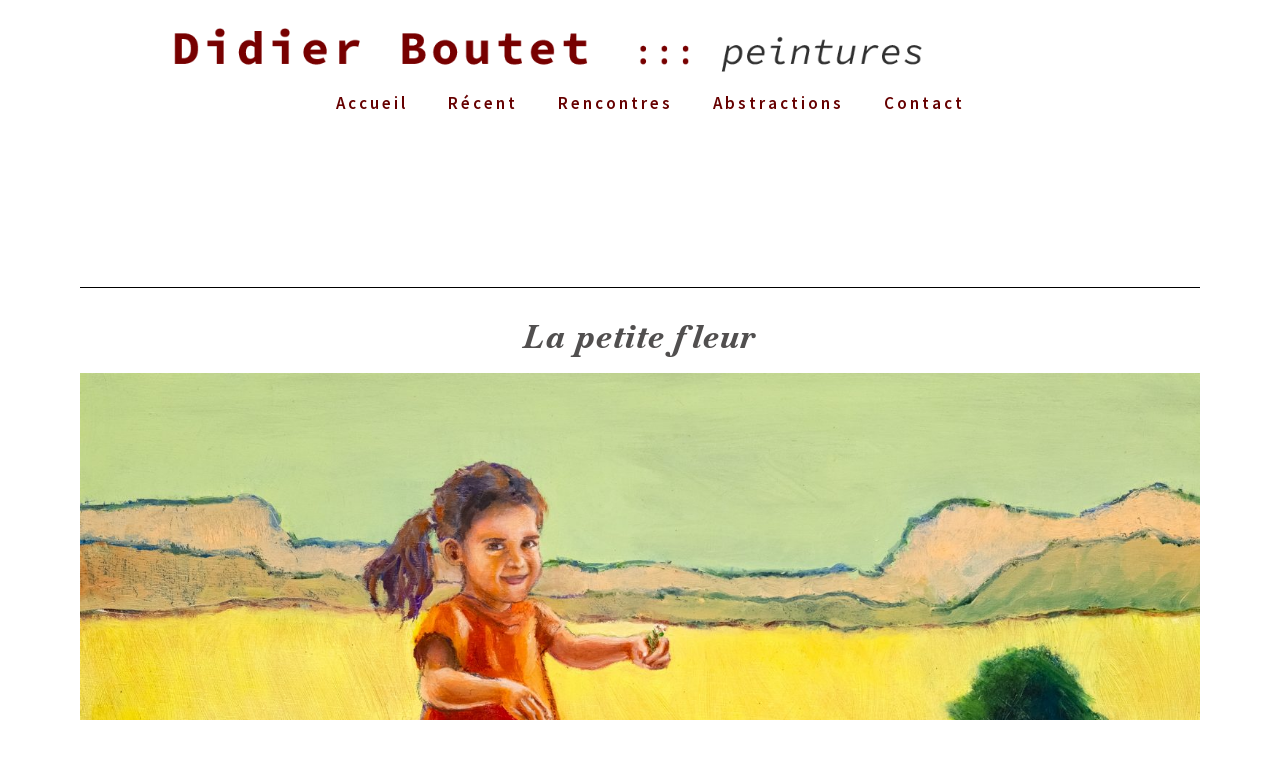

--- FILE ---
content_type: text/html; charset=UTF-8
request_url: https://didierboutet.net/2021/08/16/la-petite-fleur/
body_size: 16024
content:
<!doctype html>
<html lang="fr-FR">
<head>
	<meta charset="UTF-8">
	<meta name="viewport" content="width=device-width, initial-scale=1">
	<link rel="profile" href="https://gmpg.org/xfn/11">
	<meta name='robots' content='index, follow, max-image-preview:large, max-snippet:-1, max-video-preview:-1' />

	<!-- This site is optimized with the Yoast SEO plugin v21.6 - https://yoast.com/wordpress/plugins/seo/ -->
	<title>La petite fleur - Didier Boutet ::: peintures</title>
	<meta name="description" content="La peinture à l’huile après le pastel ou le plaisir de peindre. Galerie en ligne. Déambulations dans mes tableaux et reflexions de peintre." />
	<link rel="canonical" href="https://didierboutet.net/2021/08/16/la-petite-fleur/" />
	<meta property="og:locale" content="fr_FR" />
	<meta property="og:type" content="article" />
	<meta property="og:title" content="La petite fleur - Didier Boutet ::: peintures" />
	<meta property="og:description" content="La peinture à l’huile après le pastel ou le plaisir de peindre. Galerie en ligne. Déambulations dans mes tableaux et reflexions de peintre." />
	<meta property="og:url" content="https://didierboutet.net/2021/08/16/la-petite-fleur/" />
	<meta property="og:site_name" content="Didier Boutet ::: peintures" />
	<meta property="article:published_time" content="2021-08-16T09:00:59+00:00" />
	<meta property="article:modified_time" content="2022-01-27T17:40:39+00:00" />
	<meta property="og:image" content="https://didierboutet.net/wp-content/uploads/2021/08/Small.jpg" />
	<meta property="og:image:width" content="2047" />
	<meta property="og:image:height" content="1401" />
	<meta property="og:image:type" content="image/jpeg" />
	<meta name="author" content="Didier Boutet" />
	<meta name="twitter:card" content="summary_large_image" />
	<meta name="twitter:label1" content="Écrit par" />
	<meta name="twitter:data1" content="Didier Boutet" />
	<meta name="twitter:label2" content="Durée de lecture estimée" />
	<meta name="twitter:data2" content="1 minute" />
	<script type="application/ld+json" class="yoast-schema-graph">{"@context":"https://schema.org","@graph":[{"@type":"Article","@id":"https://didierboutet.net/2021/08/16/la-petite-fleur/#article","isPartOf":{"@id":"https://didierboutet.net/2021/08/16/la-petite-fleur/"},"author":{"name":"Didier Boutet","@id":"https://didierboutet.net/#/schema/person/97f0e97a29c7577b1b2c03a1a2b26c33"},"headline":"La petite fleur","datePublished":"2021-08-16T09:00:59+00:00","dateModified":"2022-01-27T17:40:39+00:00","mainEntityOfPage":{"@id":"https://didierboutet.net/2021/08/16/la-petite-fleur/"},"wordCount":45,"commentCount":0,"publisher":{"@id":"https://didierboutet.net/#/schema/person/97f0e97a29c7577b1b2c03a1a2b26c33"},"image":{"@id":"https://didierboutet.net/2021/08/16/la-petite-fleur/#primaryimage"},"thumbnailUrl":"https://didierboutet.net/wp-content/uploads/2021/08/Small.jpg","articleSection":["Blog"],"inLanguage":"fr-FR","potentialAction":[{"@type":"CommentAction","name":"Comment","target":["https://didierboutet.net/2021/08/16/la-petite-fleur/#respond"]}]},{"@type":"WebPage","@id":"https://didierboutet.net/2021/08/16/la-petite-fleur/","url":"https://didierboutet.net/2021/08/16/la-petite-fleur/","name":"La petite fleur - Didier Boutet ::: peintures","isPartOf":{"@id":"https://didierboutet.net/#website"},"primaryImageOfPage":{"@id":"https://didierboutet.net/2021/08/16/la-petite-fleur/#primaryimage"},"image":{"@id":"https://didierboutet.net/2021/08/16/la-petite-fleur/#primaryimage"},"thumbnailUrl":"https://didierboutet.net/wp-content/uploads/2021/08/Small.jpg","datePublished":"2021-08-16T09:00:59+00:00","dateModified":"2022-01-27T17:40:39+00:00","description":"La peinture à l’huile après le pastel ou le plaisir de peindre. Galerie en ligne. Déambulations dans mes tableaux et reflexions de peintre.","breadcrumb":{"@id":"https://didierboutet.net/2021/08/16/la-petite-fleur/#breadcrumb"},"inLanguage":"fr-FR","potentialAction":[{"@type":"ReadAction","target":["https://didierboutet.net/2021/08/16/la-petite-fleur/"]}]},{"@type":"ImageObject","inLanguage":"fr-FR","@id":"https://didierboutet.net/2021/08/16/la-petite-fleur/#primaryimage","url":"https://didierboutet.net/wp-content/uploads/2021/08/Small.jpg","contentUrl":"https://didierboutet.net/wp-content/uploads/2021/08/Small.jpg","width":2047,"height":1401},{"@type":"BreadcrumbList","@id":"https://didierboutet.net/2021/08/16/la-petite-fleur/#breadcrumb","itemListElement":[{"@type":"ListItem","position":1,"name":"Accueil","item":"https://didierboutet.net/"},{"@type":"ListItem","position":2,"name":"La petite fleur"}]},{"@type":"WebSite","@id":"https://didierboutet.net/#website","url":"https://didierboutet.net/","name":"Didier Boutet Peintre","description":"Didier Boutet, une aventure picturale","publisher":{"@id":"https://didierboutet.net/#/schema/person/97f0e97a29c7577b1b2c03a1a2b26c33"},"potentialAction":[{"@type":"SearchAction","target":{"@type":"EntryPoint","urlTemplate":"https://didierboutet.net/?s={search_term_string}"},"query-input":"required name=search_term_string"}],"inLanguage":"fr-FR"},{"@type":["Person","Organization"],"@id":"https://didierboutet.net/#/schema/person/97f0e97a29c7577b1b2c03a1a2b26c33","name":"Didier Boutet","image":{"@type":"ImageObject","inLanguage":"fr-FR","@id":"https://didierboutet.net/#/schema/person/image/","url":"https://didierboutet.net/wp-content/uploads/2020/04/New-logo-1024x100-1.png","contentUrl":"https://didierboutet.net/wp-content/uploads/2020/04/New-logo-1024x100-1.png","width":1024,"height":100,"caption":"Didier Boutet"},"logo":{"@id":"https://didierboutet.net/#/schema/person/image/"},"sameAs":["https://didierboutet.net","https://www.instagram.com/didier.boutet","https://www.youtube.com/channel/UCoM-8IwY6KsUxIaVcFawsnw"]}]}</script>
	<!-- / Yoast SEO plugin. -->


<link rel='dns-prefetch' href='//www.googletagmanager.com' />
<link rel="alternate" type="application/rss+xml" title="Didier Boutet ::: peintures &raquo; Flux" href="https://didierboutet.net/feed/" />
<link rel="alternate" type="application/rss+xml" title="Didier Boutet ::: peintures &raquo; Flux des commentaires" href="https://didierboutet.net/comments/feed/" />
<link rel="alternate" type="application/rss+xml" title="Didier Boutet ::: peintures &raquo; La petite fleur Flux des commentaires" href="https://didierboutet.net/2021/08/16/la-petite-fleur/feed/" />
		<!-- This site uses the Google Analytics by ExactMetrics plugin v8.11.1 - Using Analytics tracking - https://www.exactmetrics.com/ -->
							<script src="//www.googletagmanager.com/gtag/js?id=G-F9B3BBLBRG"  data-cfasync="false" data-wpfc-render="false" async></script>
			<script data-cfasync="false" data-wpfc-render="false">
				var em_version = '8.11.1';
				var em_track_user = true;
				var em_no_track_reason = '';
								var ExactMetricsDefaultLocations = {"page_location":"https:\/\/didierboutet.net\/2021\/08\/16\/la-petite-fleur\/"};
								if ( typeof ExactMetricsPrivacyGuardFilter === 'function' ) {
					var ExactMetricsLocations = (typeof ExactMetricsExcludeQuery === 'object') ? ExactMetricsPrivacyGuardFilter( ExactMetricsExcludeQuery ) : ExactMetricsPrivacyGuardFilter( ExactMetricsDefaultLocations );
				} else {
					var ExactMetricsLocations = (typeof ExactMetricsExcludeQuery === 'object') ? ExactMetricsExcludeQuery : ExactMetricsDefaultLocations;
				}

								var disableStrs = [
										'ga-disable-G-F9B3BBLBRG',
									];

				/* Function to detect opted out users */
				function __gtagTrackerIsOptedOut() {
					for (var index = 0; index < disableStrs.length; index++) {
						if (document.cookie.indexOf(disableStrs[index] + '=true') > -1) {
							return true;
						}
					}

					return false;
				}

				/* Disable tracking if the opt-out cookie exists. */
				if (__gtagTrackerIsOptedOut()) {
					for (var index = 0; index < disableStrs.length; index++) {
						window[disableStrs[index]] = true;
					}
				}

				/* Opt-out function */
				function __gtagTrackerOptout() {
					for (var index = 0; index < disableStrs.length; index++) {
						document.cookie = disableStrs[index] + '=true; expires=Thu, 31 Dec 2099 23:59:59 UTC; path=/';
						window[disableStrs[index]] = true;
					}
				}

				if ('undefined' === typeof gaOptout) {
					function gaOptout() {
						__gtagTrackerOptout();
					}
				}
								window.dataLayer = window.dataLayer || [];

				window.ExactMetricsDualTracker = {
					helpers: {},
					trackers: {},
				};
				if (em_track_user) {
					function __gtagDataLayer() {
						dataLayer.push(arguments);
					}

					function __gtagTracker(type, name, parameters) {
						if (!parameters) {
							parameters = {};
						}

						if (parameters.send_to) {
							__gtagDataLayer.apply(null, arguments);
							return;
						}

						if (type === 'event') {
														parameters.send_to = exactmetrics_frontend.v4_id;
							var hookName = name;
							if (typeof parameters['event_category'] !== 'undefined') {
								hookName = parameters['event_category'] + ':' + name;
							}

							if (typeof ExactMetricsDualTracker.trackers[hookName] !== 'undefined') {
								ExactMetricsDualTracker.trackers[hookName](parameters);
							} else {
								__gtagDataLayer('event', name, parameters);
							}
							
						} else {
							__gtagDataLayer.apply(null, arguments);
						}
					}

					__gtagTracker('js', new Date());
					__gtagTracker('set', {
						'developer_id.dNDMyYj': true,
											});
					if ( ExactMetricsLocations.page_location ) {
						__gtagTracker('set', ExactMetricsLocations);
					}
										__gtagTracker('config', 'G-F9B3BBLBRG', {"forceSSL":"true","link_attribution":"true"} );
										window.gtag = __gtagTracker;										(function () {
						/* https://developers.google.com/analytics/devguides/collection/analyticsjs/ */
						/* ga and __gaTracker compatibility shim. */
						var noopfn = function () {
							return null;
						};
						var newtracker = function () {
							return new Tracker();
						};
						var Tracker = function () {
							return null;
						};
						var p = Tracker.prototype;
						p.get = noopfn;
						p.set = noopfn;
						p.send = function () {
							var args = Array.prototype.slice.call(arguments);
							args.unshift('send');
							__gaTracker.apply(null, args);
						};
						var __gaTracker = function () {
							var len = arguments.length;
							if (len === 0) {
								return;
							}
							var f = arguments[len - 1];
							if (typeof f !== 'object' || f === null || typeof f.hitCallback !== 'function') {
								if ('send' === arguments[0]) {
									var hitConverted, hitObject = false, action;
									if ('event' === arguments[1]) {
										if ('undefined' !== typeof arguments[3]) {
											hitObject = {
												'eventAction': arguments[3],
												'eventCategory': arguments[2],
												'eventLabel': arguments[4],
												'value': arguments[5] ? arguments[5] : 1,
											}
										}
									}
									if ('pageview' === arguments[1]) {
										if ('undefined' !== typeof arguments[2]) {
											hitObject = {
												'eventAction': 'page_view',
												'page_path': arguments[2],
											}
										}
									}
									if (typeof arguments[2] === 'object') {
										hitObject = arguments[2];
									}
									if (typeof arguments[5] === 'object') {
										Object.assign(hitObject, arguments[5]);
									}
									if ('undefined' !== typeof arguments[1].hitType) {
										hitObject = arguments[1];
										if ('pageview' === hitObject.hitType) {
											hitObject.eventAction = 'page_view';
										}
									}
									if (hitObject) {
										action = 'timing' === arguments[1].hitType ? 'timing_complete' : hitObject.eventAction;
										hitConverted = mapArgs(hitObject);
										__gtagTracker('event', action, hitConverted);
									}
								}
								return;
							}

							function mapArgs(args) {
								var arg, hit = {};
								var gaMap = {
									'eventCategory': 'event_category',
									'eventAction': 'event_action',
									'eventLabel': 'event_label',
									'eventValue': 'event_value',
									'nonInteraction': 'non_interaction',
									'timingCategory': 'event_category',
									'timingVar': 'name',
									'timingValue': 'value',
									'timingLabel': 'event_label',
									'page': 'page_path',
									'location': 'page_location',
									'title': 'page_title',
									'referrer' : 'page_referrer',
								};
								for (arg in args) {
																		if (!(!args.hasOwnProperty(arg) || !gaMap.hasOwnProperty(arg))) {
										hit[gaMap[arg]] = args[arg];
									} else {
										hit[arg] = args[arg];
									}
								}
								return hit;
							}

							try {
								f.hitCallback();
							} catch (ex) {
							}
						};
						__gaTracker.create = newtracker;
						__gaTracker.getByName = newtracker;
						__gaTracker.getAll = function () {
							return [];
						};
						__gaTracker.remove = noopfn;
						__gaTracker.loaded = true;
						window['__gaTracker'] = __gaTracker;
					})();
									} else {
										console.log("");
					(function () {
						function __gtagTracker() {
							return null;
						}

						window['__gtagTracker'] = __gtagTracker;
						window['gtag'] = __gtagTracker;
					})();
									}
			</script>
							<!-- / Google Analytics by ExactMetrics -->
		<script>
window._wpemojiSettings = {"baseUrl":"https:\/\/s.w.org\/images\/core\/emoji\/14.0.0\/72x72\/","ext":".png","svgUrl":"https:\/\/s.w.org\/images\/core\/emoji\/14.0.0\/svg\/","svgExt":".svg","source":{"concatemoji":"https:\/\/didierboutet.net\/wp-includes\/js\/wp-emoji-release.min.js?ver=6.3.7"}};
/*! This file is auto-generated */
!function(i,n){var o,s,e;function c(e){try{var t={supportTests:e,timestamp:(new Date).valueOf()};sessionStorage.setItem(o,JSON.stringify(t))}catch(e){}}function p(e,t,n){e.clearRect(0,0,e.canvas.width,e.canvas.height),e.fillText(t,0,0);var t=new Uint32Array(e.getImageData(0,0,e.canvas.width,e.canvas.height).data),r=(e.clearRect(0,0,e.canvas.width,e.canvas.height),e.fillText(n,0,0),new Uint32Array(e.getImageData(0,0,e.canvas.width,e.canvas.height).data));return t.every(function(e,t){return e===r[t]})}function u(e,t,n){switch(t){case"flag":return n(e,"\ud83c\udff3\ufe0f\u200d\u26a7\ufe0f","\ud83c\udff3\ufe0f\u200b\u26a7\ufe0f")?!1:!n(e,"\ud83c\uddfa\ud83c\uddf3","\ud83c\uddfa\u200b\ud83c\uddf3")&&!n(e,"\ud83c\udff4\udb40\udc67\udb40\udc62\udb40\udc65\udb40\udc6e\udb40\udc67\udb40\udc7f","\ud83c\udff4\u200b\udb40\udc67\u200b\udb40\udc62\u200b\udb40\udc65\u200b\udb40\udc6e\u200b\udb40\udc67\u200b\udb40\udc7f");case"emoji":return!n(e,"\ud83e\udef1\ud83c\udffb\u200d\ud83e\udef2\ud83c\udfff","\ud83e\udef1\ud83c\udffb\u200b\ud83e\udef2\ud83c\udfff")}return!1}function f(e,t,n){var r="undefined"!=typeof WorkerGlobalScope&&self instanceof WorkerGlobalScope?new OffscreenCanvas(300,150):i.createElement("canvas"),a=r.getContext("2d",{willReadFrequently:!0}),o=(a.textBaseline="top",a.font="600 32px Arial",{});return e.forEach(function(e){o[e]=t(a,e,n)}),o}function t(e){var t=i.createElement("script");t.src=e,t.defer=!0,i.head.appendChild(t)}"undefined"!=typeof Promise&&(o="wpEmojiSettingsSupports",s=["flag","emoji"],n.supports={everything:!0,everythingExceptFlag:!0},e=new Promise(function(e){i.addEventListener("DOMContentLoaded",e,{once:!0})}),new Promise(function(t){var n=function(){try{var e=JSON.parse(sessionStorage.getItem(o));if("object"==typeof e&&"number"==typeof e.timestamp&&(new Date).valueOf()<e.timestamp+604800&&"object"==typeof e.supportTests)return e.supportTests}catch(e){}return null}();if(!n){if("undefined"!=typeof Worker&&"undefined"!=typeof OffscreenCanvas&&"undefined"!=typeof URL&&URL.createObjectURL&&"undefined"!=typeof Blob)try{var e="postMessage("+f.toString()+"("+[JSON.stringify(s),u.toString(),p.toString()].join(",")+"));",r=new Blob([e],{type:"text/javascript"}),a=new Worker(URL.createObjectURL(r),{name:"wpTestEmojiSupports"});return void(a.onmessage=function(e){c(n=e.data),a.terminate(),t(n)})}catch(e){}c(n=f(s,u,p))}t(n)}).then(function(e){for(var t in e)n.supports[t]=e[t],n.supports.everything=n.supports.everything&&n.supports[t],"flag"!==t&&(n.supports.everythingExceptFlag=n.supports.everythingExceptFlag&&n.supports[t]);n.supports.everythingExceptFlag=n.supports.everythingExceptFlag&&!n.supports.flag,n.DOMReady=!1,n.readyCallback=function(){n.DOMReady=!0}}).then(function(){return e}).then(function(){var e;n.supports.everything||(n.readyCallback(),(e=n.source||{}).concatemoji?t(e.concatemoji):e.wpemoji&&e.twemoji&&(t(e.twemoji),t(e.wpemoji)))}))}((window,document),window._wpemojiSettings);
</script>
<style>
img.wp-smiley,
img.emoji {
	display: inline !important;
	border: none !important;
	box-shadow: none !important;
	height: 1em !important;
	width: 1em !important;
	margin: 0 0.07em !important;
	vertical-align: -0.1em !important;
	background: none !important;
	padding: 0 !important;
}
</style>
	<link rel='stylesheet' id='sbi_styles-css' href='https://didierboutet.net/wp-content/plugins/instagram-feed/css/sbi-styles.min.css?ver=6.2.6' media='all' />
<link rel='stylesheet' id='wp-block-library-css' href='https://didierboutet.net/wp-includes/css/dist/block-library/style.min.css?ver=6.3.7' media='all' />
<style id='classic-theme-styles-inline-css'>
/*! This file is auto-generated */
.wp-block-button__link{color:#fff;background-color:#32373c;border-radius:9999px;box-shadow:none;text-decoration:none;padding:calc(.667em + 2px) calc(1.333em + 2px);font-size:1.125em}.wp-block-file__button{background:#32373c;color:#fff;text-decoration:none}
</style>
<style id='global-styles-inline-css'>
body{--wp--preset--color--black: #000000;--wp--preset--color--cyan-bluish-gray: #abb8c3;--wp--preset--color--white: #ffffff;--wp--preset--color--pale-pink: #f78da7;--wp--preset--color--vivid-red: #cf2e2e;--wp--preset--color--luminous-vivid-orange: #ff6900;--wp--preset--color--luminous-vivid-amber: #fcb900;--wp--preset--color--light-green-cyan: #7bdcb5;--wp--preset--color--vivid-green-cyan: #00d084;--wp--preset--color--pale-cyan-blue: #8ed1fc;--wp--preset--color--vivid-cyan-blue: #0693e3;--wp--preset--color--vivid-purple: #9b51e0;--wp--preset--gradient--vivid-cyan-blue-to-vivid-purple: linear-gradient(135deg,rgba(6,147,227,1) 0%,rgb(155,81,224) 100%);--wp--preset--gradient--light-green-cyan-to-vivid-green-cyan: linear-gradient(135deg,rgb(122,220,180) 0%,rgb(0,208,130) 100%);--wp--preset--gradient--luminous-vivid-amber-to-luminous-vivid-orange: linear-gradient(135deg,rgba(252,185,0,1) 0%,rgba(255,105,0,1) 100%);--wp--preset--gradient--luminous-vivid-orange-to-vivid-red: linear-gradient(135deg,rgba(255,105,0,1) 0%,rgb(207,46,46) 100%);--wp--preset--gradient--very-light-gray-to-cyan-bluish-gray: linear-gradient(135deg,rgb(238,238,238) 0%,rgb(169,184,195) 100%);--wp--preset--gradient--cool-to-warm-spectrum: linear-gradient(135deg,rgb(74,234,220) 0%,rgb(151,120,209) 20%,rgb(207,42,186) 40%,rgb(238,44,130) 60%,rgb(251,105,98) 80%,rgb(254,248,76) 100%);--wp--preset--gradient--blush-light-purple: linear-gradient(135deg,rgb(255,206,236) 0%,rgb(152,150,240) 100%);--wp--preset--gradient--blush-bordeaux: linear-gradient(135deg,rgb(254,205,165) 0%,rgb(254,45,45) 50%,rgb(107,0,62) 100%);--wp--preset--gradient--luminous-dusk: linear-gradient(135deg,rgb(255,203,112) 0%,rgb(199,81,192) 50%,rgb(65,88,208) 100%);--wp--preset--gradient--pale-ocean: linear-gradient(135deg,rgb(255,245,203) 0%,rgb(182,227,212) 50%,rgb(51,167,181) 100%);--wp--preset--gradient--electric-grass: linear-gradient(135deg,rgb(202,248,128) 0%,rgb(113,206,126) 100%);--wp--preset--gradient--midnight: linear-gradient(135deg,rgb(2,3,129) 0%,rgb(40,116,252) 100%);--wp--preset--font-size--small: 13px;--wp--preset--font-size--medium: 20px;--wp--preset--font-size--large: 36px;--wp--preset--font-size--x-large: 42px;--wp--preset--spacing--20: 0.44rem;--wp--preset--spacing--30: 0.67rem;--wp--preset--spacing--40: 1rem;--wp--preset--spacing--50: 1.5rem;--wp--preset--spacing--60: 2.25rem;--wp--preset--spacing--70: 3.38rem;--wp--preset--spacing--80: 5.06rem;--wp--preset--shadow--natural: 6px 6px 9px rgba(0, 0, 0, 0.2);--wp--preset--shadow--deep: 12px 12px 50px rgba(0, 0, 0, 0.4);--wp--preset--shadow--sharp: 6px 6px 0px rgba(0, 0, 0, 0.2);--wp--preset--shadow--outlined: 6px 6px 0px -3px rgba(255, 255, 255, 1), 6px 6px rgba(0, 0, 0, 1);--wp--preset--shadow--crisp: 6px 6px 0px rgba(0, 0, 0, 1);}:where(.is-layout-flex){gap: 0.5em;}:where(.is-layout-grid){gap: 0.5em;}body .is-layout-flow > .alignleft{float: left;margin-inline-start: 0;margin-inline-end: 2em;}body .is-layout-flow > .alignright{float: right;margin-inline-start: 2em;margin-inline-end: 0;}body .is-layout-flow > .aligncenter{margin-left: auto !important;margin-right: auto !important;}body .is-layout-constrained > .alignleft{float: left;margin-inline-start: 0;margin-inline-end: 2em;}body .is-layout-constrained > .alignright{float: right;margin-inline-start: 2em;margin-inline-end: 0;}body .is-layout-constrained > .aligncenter{margin-left: auto !important;margin-right: auto !important;}body .is-layout-constrained > :where(:not(.alignleft):not(.alignright):not(.alignfull)){max-width: var(--wp--style--global--content-size);margin-left: auto !important;margin-right: auto !important;}body .is-layout-constrained > .alignwide{max-width: var(--wp--style--global--wide-size);}body .is-layout-flex{display: flex;}body .is-layout-flex{flex-wrap: wrap;align-items: center;}body .is-layout-flex > *{margin: 0;}body .is-layout-grid{display: grid;}body .is-layout-grid > *{margin: 0;}:where(.wp-block-columns.is-layout-flex){gap: 2em;}:where(.wp-block-columns.is-layout-grid){gap: 2em;}:where(.wp-block-post-template.is-layout-flex){gap: 1.25em;}:where(.wp-block-post-template.is-layout-grid){gap: 1.25em;}.has-black-color{color: var(--wp--preset--color--black) !important;}.has-cyan-bluish-gray-color{color: var(--wp--preset--color--cyan-bluish-gray) !important;}.has-white-color{color: var(--wp--preset--color--white) !important;}.has-pale-pink-color{color: var(--wp--preset--color--pale-pink) !important;}.has-vivid-red-color{color: var(--wp--preset--color--vivid-red) !important;}.has-luminous-vivid-orange-color{color: var(--wp--preset--color--luminous-vivid-orange) !important;}.has-luminous-vivid-amber-color{color: var(--wp--preset--color--luminous-vivid-amber) !important;}.has-light-green-cyan-color{color: var(--wp--preset--color--light-green-cyan) !important;}.has-vivid-green-cyan-color{color: var(--wp--preset--color--vivid-green-cyan) !important;}.has-pale-cyan-blue-color{color: var(--wp--preset--color--pale-cyan-blue) !important;}.has-vivid-cyan-blue-color{color: var(--wp--preset--color--vivid-cyan-blue) !important;}.has-vivid-purple-color{color: var(--wp--preset--color--vivid-purple) !important;}.has-black-background-color{background-color: var(--wp--preset--color--black) !important;}.has-cyan-bluish-gray-background-color{background-color: var(--wp--preset--color--cyan-bluish-gray) !important;}.has-white-background-color{background-color: var(--wp--preset--color--white) !important;}.has-pale-pink-background-color{background-color: var(--wp--preset--color--pale-pink) !important;}.has-vivid-red-background-color{background-color: var(--wp--preset--color--vivid-red) !important;}.has-luminous-vivid-orange-background-color{background-color: var(--wp--preset--color--luminous-vivid-orange) !important;}.has-luminous-vivid-amber-background-color{background-color: var(--wp--preset--color--luminous-vivid-amber) !important;}.has-light-green-cyan-background-color{background-color: var(--wp--preset--color--light-green-cyan) !important;}.has-vivid-green-cyan-background-color{background-color: var(--wp--preset--color--vivid-green-cyan) !important;}.has-pale-cyan-blue-background-color{background-color: var(--wp--preset--color--pale-cyan-blue) !important;}.has-vivid-cyan-blue-background-color{background-color: var(--wp--preset--color--vivid-cyan-blue) !important;}.has-vivid-purple-background-color{background-color: var(--wp--preset--color--vivid-purple) !important;}.has-black-border-color{border-color: var(--wp--preset--color--black) !important;}.has-cyan-bluish-gray-border-color{border-color: var(--wp--preset--color--cyan-bluish-gray) !important;}.has-white-border-color{border-color: var(--wp--preset--color--white) !important;}.has-pale-pink-border-color{border-color: var(--wp--preset--color--pale-pink) !important;}.has-vivid-red-border-color{border-color: var(--wp--preset--color--vivid-red) !important;}.has-luminous-vivid-orange-border-color{border-color: var(--wp--preset--color--luminous-vivid-orange) !important;}.has-luminous-vivid-amber-border-color{border-color: var(--wp--preset--color--luminous-vivid-amber) !important;}.has-light-green-cyan-border-color{border-color: var(--wp--preset--color--light-green-cyan) !important;}.has-vivid-green-cyan-border-color{border-color: var(--wp--preset--color--vivid-green-cyan) !important;}.has-pale-cyan-blue-border-color{border-color: var(--wp--preset--color--pale-cyan-blue) !important;}.has-vivid-cyan-blue-border-color{border-color: var(--wp--preset--color--vivid-cyan-blue) !important;}.has-vivid-purple-border-color{border-color: var(--wp--preset--color--vivid-purple) !important;}.has-vivid-cyan-blue-to-vivid-purple-gradient-background{background: var(--wp--preset--gradient--vivid-cyan-blue-to-vivid-purple) !important;}.has-light-green-cyan-to-vivid-green-cyan-gradient-background{background: var(--wp--preset--gradient--light-green-cyan-to-vivid-green-cyan) !important;}.has-luminous-vivid-amber-to-luminous-vivid-orange-gradient-background{background: var(--wp--preset--gradient--luminous-vivid-amber-to-luminous-vivid-orange) !important;}.has-luminous-vivid-orange-to-vivid-red-gradient-background{background: var(--wp--preset--gradient--luminous-vivid-orange-to-vivid-red) !important;}.has-very-light-gray-to-cyan-bluish-gray-gradient-background{background: var(--wp--preset--gradient--very-light-gray-to-cyan-bluish-gray) !important;}.has-cool-to-warm-spectrum-gradient-background{background: var(--wp--preset--gradient--cool-to-warm-spectrum) !important;}.has-blush-light-purple-gradient-background{background: var(--wp--preset--gradient--blush-light-purple) !important;}.has-blush-bordeaux-gradient-background{background: var(--wp--preset--gradient--blush-bordeaux) !important;}.has-luminous-dusk-gradient-background{background: var(--wp--preset--gradient--luminous-dusk) !important;}.has-pale-ocean-gradient-background{background: var(--wp--preset--gradient--pale-ocean) !important;}.has-electric-grass-gradient-background{background: var(--wp--preset--gradient--electric-grass) !important;}.has-midnight-gradient-background{background: var(--wp--preset--gradient--midnight) !important;}.has-small-font-size{font-size: var(--wp--preset--font-size--small) !important;}.has-medium-font-size{font-size: var(--wp--preset--font-size--medium) !important;}.has-large-font-size{font-size: var(--wp--preset--font-size--large) !important;}.has-x-large-font-size{font-size: var(--wp--preset--font-size--x-large) !important;}
.wp-block-navigation a:where(:not(.wp-element-button)){color: inherit;}
:where(.wp-block-post-template.is-layout-flex){gap: 1.25em;}:where(.wp-block-post-template.is-layout-grid){gap: 1.25em;}
:where(.wp-block-columns.is-layout-flex){gap: 2em;}:where(.wp-block-columns.is-layout-grid){gap: 2em;}
.wp-block-pullquote{font-size: 1.5em;line-height: 1.6;}
</style>
<link rel='stylesheet' id='wp-user-profile-avatar-frontend-css' href='https://didierboutet.net/wp-content/plugins/wp-user-profile-avatar/assets/css/frontend.min.css?ver=6.3.7' media='all' />
<link rel='stylesheet' id='hello-elementor-css' href='https://didierboutet.net/wp-content/themes/hello-elementor/style.min.css?ver=2.8.1' media='all' />
<link rel='stylesheet' id='hello-elementor-theme-style-css' href='https://didierboutet.net/wp-content/themes/hello-elementor/theme.min.css?ver=2.8.1' media='all' />
<link rel='stylesheet' id='elementor-icons-css' href='https://didierboutet.net/wp-content/plugins/elementor/assets/lib/eicons/css/elementor-icons.min.css?ver=5.23.0' media='all' />
<link rel='stylesheet' id='elementor-frontend-css' href='https://didierboutet.net/wp-content/plugins/elementor/assets/css/frontend.min.css?ver=3.17.3' media='all' />
<link rel='stylesheet' id='swiper-css' href='https://didierboutet.net/wp-content/plugins/elementor/assets/lib/swiper/css/swiper.min.css?ver=5.3.6' media='all' />
<link rel='stylesheet' id='elementor-post-1854-css' href='https://didierboutet.net/wp-content/uploads/elementor/css/post-1854.css?ver=1701332164' media='all' />
<link rel='stylesheet' id='elementor-pro-css' href='https://didierboutet.net/wp-content/plugins/elementor-pro/assets/css/frontend.min.css?ver=3.15.1' media='all' />
<link rel='stylesheet' id='font-awesome-5-all-css' href='https://didierboutet.net/wp-content/plugins/elementor/assets/lib/font-awesome/css/all.min.css?ver=3.17.3' media='all' />
<link rel='stylesheet' id='font-awesome-4-shim-css' href='https://didierboutet.net/wp-content/plugins/elementor/assets/lib/font-awesome/css/v4-shims.min.css?ver=3.17.3' media='all' />
<link rel='stylesheet' id='elementor-post-3186-css' href='https://didierboutet.net/wp-content/uploads/elementor/css/post-3186.css?ver=1701424727' media='all' />
<link rel='stylesheet' id='elementor-post-385-css' href='https://didierboutet.net/wp-content/uploads/elementor/css/post-385.css?ver=1701332164' media='all' />
<link rel='stylesheet' id='elementor-post-441-css' href='https://didierboutet.net/wp-content/uploads/elementor/css/post-441.css?ver=1701332164' media='all' />
<link rel='stylesheet' id='elementor-post-428-css' href='https://didierboutet.net/wp-content/uploads/elementor/css/post-428.css?ver=1701332164' media='all' />
<link rel='stylesheet' id='google-fonts-1-css' href='https://fonts.googleapis.com/css?family=Libre+Baskerville%3A100%2C100italic%2C200%2C200italic%2C300%2C300italic%2C400%2C400italic%2C500%2C500italic%2C600%2C600italic%2C700%2C700italic%2C800%2C800italic%2C900%2C900italic%7CSource+Sans+Pro%3A100%2C100italic%2C200%2C200italic%2C300%2C300italic%2C400%2C400italic%2C500%2C500italic%2C600%2C600italic%2C700%2C700italic%2C800%2C800italic%2C900%2C900italic%7CRoboto%3A100%2C100italic%2C200%2C200italic%2C300%2C300italic%2C400%2C400italic%2C500%2C500italic%2C600%2C600italic%2C700%2C700italic%2C800%2C800italic%2C900%2C900italic%7CBaskervville%3A100%2C100italic%2C200%2C200italic%2C300%2C300italic%2C400%2C400italic%2C500%2C500italic%2C600%2C600italic%2C700%2C700italic%2C800%2C800italic%2C900%2C900italic%7CMukta+Mahee%3A100%2C100italic%2C200%2C200italic%2C300%2C300italic%2C400%2C400italic%2C500%2C500italic%2C600%2C600italic%2C700%2C700italic%2C800%2C800italic%2C900%2C900italic&#038;display=auto&#038;ver=6.3.7' media='all' />
<link rel='stylesheet' id='elementor-icons-shared-0-css' href='https://didierboutet.net/wp-content/plugins/elementor/assets/lib/font-awesome/css/fontawesome.min.css?ver=5.15.3' media='all' />
<link rel='stylesheet' id='elementor-icons-fa-brands-css' href='https://didierboutet.net/wp-content/plugins/elementor/assets/lib/font-awesome/css/brands.min.css?ver=5.15.3' media='all' />
<link rel='stylesheet' id='elementor-icons-fa-solid-css' href='https://didierboutet.net/wp-content/plugins/elementor/assets/lib/font-awesome/css/solid.min.css?ver=5.15.3' media='all' />
<link rel="preconnect" href="https://fonts.gstatic.com/" crossorigin><script src='https://didierboutet.net/wp-content/plugins/google-analytics-dashboard-for-wp/assets/js/frontend-gtag.min.js?ver=8.11.1' id='exactmetrics-frontend-script-js' async data-wp-strategy='async'></script>
<script data-cfasync="false" data-wpfc-render="false" id='exactmetrics-frontend-script-js-extra'>var exactmetrics_frontend = {"js_events_tracking":"true","download_extensions":"doc,pdf,ppt,zip,xls,docx,pptx,xlsx","inbound_paths":"[{\"path\":\"\\\/go\\\/\",\"label\":\"affiliate\"},{\"path\":\"\\\/recommend\\\/\",\"label\":\"affiliate\"}]","home_url":"https:\/\/didierboutet.net","hash_tracking":"false","v4_id":"G-F9B3BBLBRG"};</script>
<script src='https://didierboutet.net/wp-content/plugins/elementor/assets/lib/font-awesome/js/v4-shims.min.js?ver=3.17.3' id='font-awesome-4-shim-js'></script>

<!-- Extrait Google Analytics ajouté par Site Kit -->
<script src='https://www.googletagmanager.com/gtag/js?id=UA-160417161-1' id='google_gtagjs-js' async></script>
<script id="google_gtagjs-js-after">
window.dataLayer = window.dataLayer || [];function gtag(){dataLayer.push(arguments);}
gtag('set', 'linker', {"domains":["didierboutet.net"]} );
gtag("js", new Date());
gtag("set", "developer_id.dZTNiMT", true);
gtag("config", "UA-160417161-1", {"anonymize_ip":true});
</script>

<!-- Arrêter l&#039;extrait Google Analytics ajouté par Site Kit -->
<link rel="https://api.w.org/" href="https://didierboutet.net/wp-json/" /><link rel="alternate" type="application/json" href="https://didierboutet.net/wp-json/wp/v2/posts/3186" /><meta name="generator" content="WordPress 6.3.7" />
<link rel='shortlink' href='https://didierboutet.net/?p=3186' />
<link rel="alternate" type="application/json+oembed" href="https://didierboutet.net/wp-json/oembed/1.0/embed?url=https%3A%2F%2Fdidierboutet.net%2F2021%2F08%2F16%2Fla-petite-fleur%2F" />
<link rel="alternate" type="text/xml+oembed" href="https://didierboutet.net/wp-json/oembed/1.0/embed?url=https%3A%2F%2Fdidierboutet.net%2F2021%2F08%2F16%2Fla-petite-fleur%2F&#038;format=xml" />
<meta name="generator" content="Site Kit by Google 1.114.0" /><meta name="description" content="Ooooh glorieux ancêtres, Manguin, Camoin, Lebasque, Tarkhoff, lavez…">
<meta name="generator" content="Elementor 3.17.3; features: e_dom_optimization, e_optimized_assets_loading, additional_custom_breakpoints; settings: css_print_method-external, google_font-enabled, font_display-auto">
<link rel="icon" href="https://didierboutet.net/wp-content/uploads/2019/10/cropped-FaviconDB-32x32.png" sizes="32x32" />
<link rel="icon" href="https://didierboutet.net/wp-content/uploads/2019/10/cropped-FaviconDB-192x192.png" sizes="192x192" />
<link rel="apple-touch-icon" href="https://didierboutet.net/wp-content/uploads/2019/10/cropped-FaviconDB-180x180.png" />
<meta name="msapplication-TileImage" content="https://didierboutet.net/wp-content/uploads/2019/10/cropped-FaviconDB-270x270.png" />
		<style id="wp-custom-css">
			

/** Start Envato Elements CSS: Blocks (105-3-0fb64e69c49a8e10692d28840c54ef95) **/

.envato-kit-102-phone-overlay {
	position: absolute !important;
	display: block !important;
	top: 0%;
	left: 0%;
	right: 0%;
	margin: auto;
	z-index: 1;
}

/** End Envato Elements CSS: Blocks (105-3-0fb64e69c49a8e10692d28840c54ef95) **/

		</style>
		</head>
<body data-rsssl=1 class="post-template-default single single-post postid-3186 single-format-standard wp-custom-logo elementor-default elementor-kit-1854 elementor-page elementor-page-3186">


<a class="skip-link screen-reader-text" href="#content">Aller au contenu</a>

		<div data-elementor-type="header" data-elementor-id="385" class="elementor elementor-385 elementor-location-header" data-elementor-post-type="elementor_library">
								<section class="elementor-section elementor-top-section elementor-element elementor-element-9565baa elementor-section-height-min-height elementor-section-boxed elementor-section-height-default elementor-section-items-middle" data-id="9565baa" data-element_type="section" data-settings="{&quot;background_background&quot;:&quot;classic&quot;,&quot;animation&quot;:&quot;none&quot;}">
							<div class="elementor-background-overlay"></div>
							<div class="elementor-container elementor-column-gap-default">
					<div class="elementor-column elementor-col-100 elementor-top-column elementor-element elementor-element-5b6b6b2" data-id="5b6b6b2" data-element_type="column" data-settings="{&quot;animation&quot;:&quot;none&quot;,&quot;animation_delay&quot;:100}">
			<div class="elementor-widget-wrap elementor-element-populated">
								<div class="elementor-element elementor-element-3f66d46 elementor-widget elementor-widget-theme-site-logo elementor-widget-image" data-id="3f66d46" data-element_type="widget" data-widget_type="theme-site-logo.default">
				<div class="elementor-widget-container">
											<a href="https://didierboutet.net">
			<img width="1024" height="100" src="https://didierboutet.net/wp-content/uploads/2020/04/New-logo-1024x100-1.png" class="attachment-full size-full wp-image-2713" alt="" srcset="https://didierboutet.net/wp-content/uploads/2020/04/New-logo-1024x100-1.png 1024w, https://didierboutet.net/wp-content/uploads/2020/04/New-logo-1024x100-1-300x29.png 300w, https://didierboutet.net/wp-content/uploads/2020/04/New-logo-1024x100-1-768x75.png 768w" sizes="(max-width: 1024px) 100vw, 1024px" />				</a>
											</div>
				</div>
				<div class="elementor-element elementor-element-c3d677a elementor-nav-menu__align-center elementor-nav-menu__text-align-center elementor-nav-menu--dropdown-mobile elementor-nav-menu--toggle elementor-nav-menu--burger elementor-widget elementor-widget-nav-menu" data-id="c3d677a" data-element_type="widget" data-settings="{&quot;submenu_icon&quot;:{&quot;value&quot;:&quot;&lt;i class=\&quot;\&quot;&gt;&lt;\/i&gt;&quot;,&quot;library&quot;:&quot;&quot;},&quot;layout&quot;:&quot;horizontal&quot;,&quot;toggle&quot;:&quot;burger&quot;}" data-widget_type="nav-menu.default">
				<div class="elementor-widget-container">
						<nav class="elementor-nav-menu--main elementor-nav-menu__container elementor-nav-menu--layout-horizontal e--pointer-none">
				<ul id="menu-1-c3d677a" class="elementor-nav-menu"><li class="menu-item menu-item-type-post_type menu-item-object-page menu-item-home menu-item-2936"><a href="https://didierboutet.net/" class="elementor-item">Accueil</a></li>
<li class="menu-item menu-item-type-post_type menu-item-object-page menu-item-443"><a target="_blank" rel="noopener" href="https://didierboutet.net/blog/" class="elementor-item">Récent</a></li>
<li class="menu-item menu-item-type-post_type menu-item-object-page menu-item-2266"><a href="https://didierboutet.net/rencontres/" class="elementor-item">Rencontres</a></li>
<li class="menu-item menu-item-type-post_type menu-item-object-page menu-item-2084"><a href="https://didierboutet.net/abstractions/" class="elementor-item">Abstractions</a></li>
<li class="menu-item menu-item-type-post_type menu-item-object-page menu-item-3474"><a href="https://didierboutet.net/?page_id=2316" class="elementor-item">Contact</a></li>
</ul>			</nav>
					<div class="elementor-menu-toggle" role="button" tabindex="0" aria-label="Menu Toggle" aria-expanded="false">
			<i aria-hidden="true" role="presentation" class="elementor-menu-toggle__icon--open eicon-menu-bar"></i><i aria-hidden="true" role="presentation" class="elementor-menu-toggle__icon--close eicon-close"></i>			<span class="elementor-screen-only">Menu</span>
		</div>
					<nav class="elementor-nav-menu--dropdown elementor-nav-menu__container" aria-hidden="true">
				<ul id="menu-2-c3d677a" class="elementor-nav-menu"><li class="menu-item menu-item-type-post_type menu-item-object-page menu-item-home menu-item-2936"><a href="https://didierboutet.net/" class="elementor-item" tabindex="-1">Accueil</a></li>
<li class="menu-item menu-item-type-post_type menu-item-object-page menu-item-443"><a target="_blank" rel="noopener" href="https://didierboutet.net/blog/" class="elementor-item" tabindex="-1">Récent</a></li>
<li class="menu-item menu-item-type-post_type menu-item-object-page menu-item-2266"><a href="https://didierboutet.net/rencontres/" class="elementor-item" tabindex="-1">Rencontres</a></li>
<li class="menu-item menu-item-type-post_type menu-item-object-page menu-item-2084"><a href="https://didierboutet.net/abstractions/" class="elementor-item" tabindex="-1">Abstractions</a></li>
<li class="menu-item menu-item-type-post_type menu-item-object-page menu-item-3474"><a href="https://didierboutet.net/?page_id=2316" class="elementor-item" tabindex="-1">Contact</a></li>
</ul>			</nav>
				</div>
				</div>
					</div>
		</div>
							</div>
		</section>
						</div>
		
<main id="content" class="site-main post-3186 post type-post status-publish format-standard has-post-thumbnail hentry category-blog">

	
	<div class="page-content">
				<div data-elementor-type="wp-post" data-elementor-id="3186" class="elementor elementor-3186" data-elementor-post-type="post">
									<section class="elementor-section elementor-top-section elementor-element elementor-element-f225286 elementor-section-boxed elementor-section-height-default elementor-section-height-default" data-id="f225286" data-element_type="section">
						<div class="elementor-container elementor-column-gap-default">
					<div class="elementor-column elementor-col-100 elementor-top-column elementor-element elementor-element-1b0eaa8" data-id="1b0eaa8" data-element_type="column">
			<div class="elementor-widget-wrap elementor-element-populated">
								<div class="elementor-element elementor-element-e00ca91 elementor-widget elementor-widget-spacer" data-id="e00ca91" data-element_type="widget" data-widget_type="spacer.default">
				<div class="elementor-widget-container">
					<div class="elementor-spacer">
			<div class="elementor-spacer-inner"></div>
		</div>
				</div>
				</div>
				<div class="elementor-element elementor-element-b53737a elementor-widget-divider--view-line elementor-widget elementor-widget-divider" data-id="b53737a" data-element_type="widget" data-widget_type="divider.default">
				<div class="elementor-widget-container">
					<div class="elementor-divider">
			<span class="elementor-divider-separator">
						</span>
		</div>
				</div>
				</div>
				<div class="elementor-element elementor-element-de0a47e elementor-widget elementor-widget-heading" data-id="de0a47e" data-element_type="widget" data-widget_type="heading.default">
				<div class="elementor-widget-container">
			<h2 class="elementor-heading-title elementor-size-default">La petite fleur</h2>		</div>
				</div>
					</div>
		</div>
							</div>
		</section>
				<section class="elementor-section elementor-top-section elementor-element elementor-element-8bc1051 elementor-section-boxed elementor-section-height-default elementor-section-height-default" data-id="8bc1051" data-element_type="section">
						<div class="elementor-container elementor-column-gap-default">
					<div class="elementor-column elementor-col-100 elementor-top-column elementor-element elementor-element-2f9b1d5" data-id="2f9b1d5" data-element_type="column">
			<div class="elementor-widget-wrap elementor-element-populated">
								<div class="elementor-element elementor-element-72ad2bd elementor-widget elementor-widget-image" data-id="72ad2bd" data-element_type="widget" data-widget_type="image.default">
				<div class="elementor-widget-container">
												<figure class="wp-caption">
										<img decoding="async" width="2560" height="1801" src="https://didierboutet.net/wp-content/uploads/2021/08/La-petite-fleurrrr-scaled.jpg" class="attachment-full size-full wp-image-3645" alt="" srcset="https://didierboutet.net/wp-content/uploads/2021/08/La-petite-fleurrrr-scaled.jpg 2560w, https://didierboutet.net/wp-content/uploads/2021/08/La-petite-fleurrrr-300x211.jpg 300w, https://didierboutet.net/wp-content/uploads/2021/08/La-petite-fleurrrr-1024x720.jpg 1024w, https://didierboutet.net/wp-content/uploads/2021/08/La-petite-fleurrrr-768x540.jpg 768w, https://didierboutet.net/wp-content/uploads/2021/08/La-petite-fleurrrr-1536x1081.jpg 1536w, https://didierboutet.net/wp-content/uploads/2021/08/La-petite-fleurrrr-2048x1441.jpg 2048w" sizes="(max-width: 2560px) 100vw, 2560px" />											<figcaption class="widget-image-caption wp-caption-text">La petite fleur ::: Huile sur bois 48x33cm</figcaption>
										</figure>
									</div>
				</div>
					</div>
		</div>
							</div>
		</section>
				<section class="elementor-section elementor-top-section elementor-element elementor-element-7337af8 elementor-section-boxed elementor-section-height-default elementor-section-height-default" data-id="7337af8" data-element_type="section">
						<div class="elementor-container elementor-column-gap-default">
					<div class="elementor-column elementor-col-100 elementor-top-column elementor-element elementor-element-ec0987f" data-id="ec0987f" data-element_type="column">
			<div class="elementor-widget-wrap elementor-element-populated">
								<div class="elementor-element elementor-element-9223e95 elementor-widget elementor-widget-text-editor" data-id="9223e95" data-element_type="widget" data-widget_type="text-editor.default">
				<div class="elementor-widget-container">
							<p>Ooooh glorieux ancêtres, Manguin, Camoin, Lebasque, Tarkhoff, lavez mes yeux de toutes ces vilaines couleurs bâtardes et guidez mon bras fermement ! Point de pusillanimité, soyons Fauve !</p>						</div>
				</div>
				<section class="elementor-section elementor-inner-section elementor-element elementor-element-b7f5d44 elementor-section-boxed elementor-section-height-default elementor-section-height-default" data-id="b7f5d44" data-element_type="section">
						<div class="elementor-container elementor-column-gap-default">
					<div class="elementor-column elementor-col-50 elementor-inner-column elementor-element elementor-element-b19d0bc" data-id="b19d0bc" data-element_type="column">
			<div class="elementor-widget-wrap">
									</div>
		</div>
				<div class="elementor-column elementor-col-50 elementor-inner-column elementor-element elementor-element-316e9d2" data-id="316e9d2" data-element_type="column">
			<div class="elementor-widget-wrap">
									</div>
		</div>
							</div>
		</section>
				<div class="elementor-element elementor-element-1d1e076 elementor-widget elementor-widget-spacer" data-id="1d1e076" data-element_type="widget" data-widget_type="spacer.default">
				<div class="elementor-widget-container">
					<div class="elementor-spacer">
			<div class="elementor-spacer-inner"></div>
		</div>
				</div>
				</div>
					</div>
		</div>
							</div>
		</section>
				<section class="elementor-section elementor-top-section elementor-element elementor-element-5250eb0 elementor-section-boxed elementor-section-height-default elementor-section-height-default" data-id="5250eb0" data-element_type="section">
						<div class="elementor-container elementor-column-gap-default">
					<div class="elementor-column elementor-col-100 elementor-top-column elementor-element elementor-element-a05e7d1" data-id="a05e7d1" data-element_type="column">
			<div class="elementor-widget-wrap elementor-element-populated">
								<div class="elementor-element elementor-element-0f435fe elementor-shape-circle elementor-grid-0 e-grid-align-center elementor-widget elementor-widget-social-icons" data-id="0f435fe" data-element_type="widget" data-widget_type="social-icons.default">
				<div class="elementor-widget-container">
					<div class="elementor-social-icons-wrapper elementor-grid">
							<span class="elementor-grid-item">
					<a class="elementor-icon elementor-social-icon elementor-social-icon-instagram elementor-repeater-item-466bd6f" href="https://www.instagram.com/didier.boutet/" target="_blank">
						<span class="elementor-screen-only">Instagram</span>
						<i class="fab fa-instagram"></i>					</a>
				</span>
							<span class="elementor-grid-item">
					<a class="elementor-icon elementor-social-icon elementor-social-icon-youtube elementor-repeater-item-5892e54" href="https://www.youtube.com/watch?v=50SlEw1Viys" target="_blank">
						<span class="elementor-screen-only">Youtube</span>
						<i class="fab fa-youtube"></i>					</a>
				</span>
							<span class="elementor-grid-item">
					<a class="elementor-icon elementor-social-icon elementor-social-icon-pinterest elementor-repeater-item-5adea9d" href="https://www.pinterest.fr/didierboutet/" target="_blank">
						<span class="elementor-screen-only">Pinterest</span>
						<i class="fab fa-pinterest"></i>					</a>
				</span>
					</div>
				</div>
				</div>
					</div>
		</div>
							</div>
		</section>
				<section class="elementor-section elementor-top-section elementor-element elementor-element-d060aa3 elementor-section-boxed elementor-section-height-default elementor-section-height-default" data-id="d060aa3" data-element_type="section">
						<div class="elementor-container elementor-column-gap-default">
					<div class="elementor-column elementor-col-100 elementor-top-column elementor-element elementor-element-e60a21a" data-id="e60a21a" data-element_type="column">
			<div class="elementor-widget-wrap">
									</div>
		</div>
							</div>
		</section>
							</div>
				<div class="post-tags">
					</div>
			</div>

	<section id="comments" class="comments-area">

	
	<div id="respond" class="comment-respond">
		<h2 id="reply-title" class="comment-reply-title">Laisser un commentaire <small><a rel="nofollow" id="cancel-comment-reply-link" href="/2021/08/16/la-petite-fleur/#respond" style="display:none;">Annuler la réponse</a></small></h2><p class="must-log-in">Vous devez <a href="https://didierboutet.net/wp-login.php?redirect_to=https%3A%2F%2Fdidierboutet.net%2F2021%2F08%2F16%2Fla-petite-fleur%2F">vous connecter</a> pour publier un commentaire.</p>	</div><!-- #respond -->
	
</section><!-- .comments-area -->

</main>

			<div data-elementor-type="footer" data-elementor-id="441" class="elementor elementor-441 elementor-location-footer" data-elementor-post-type="elementor_library">
								<section class="elementor-section elementor-top-section elementor-element elementor-element-4c56f7b elementor-section-boxed elementor-section-height-default elementor-section-height-default" data-id="4c56f7b" data-element_type="section">
							<div class="elementor-background-overlay"></div>
							<div class="elementor-container elementor-column-gap-default">
					<div class="elementor-column elementor-col-100 elementor-top-column elementor-element elementor-element-6ace9cd" data-id="6ace9cd" data-element_type="column" data-settings="{&quot;background_background&quot;:&quot;classic&quot;}">
			<div class="elementor-widget-wrap elementor-element-populated">
					<div class="elementor-background-overlay"></div>
								<div class="elementor-element elementor-element-1e0ba14 elementor-widget-divider--view-line elementor-widget elementor-widget-divider" data-id="1e0ba14" data-element_type="widget" data-widget_type="divider.default">
				<div class="elementor-widget-container">
					<div class="elementor-divider">
			<span class="elementor-divider-separator">
						</span>
		</div>
				</div>
				</div>
				<div class="elementor-element elementor-element-7d12732 elementor-nav-menu__align-center elementor-nav-menu__text-align-center elementor-nav-menu--dropdown-tablet elementor-widget elementor-widget-nav-menu" data-id="7d12732" data-element_type="widget" data-settings="{&quot;layout&quot;:&quot;horizontal&quot;,&quot;submenu_icon&quot;:{&quot;value&quot;:&quot;&lt;i class=\&quot;fas fa-caret-down\&quot;&gt;&lt;\/i&gt;&quot;,&quot;library&quot;:&quot;fa-solid&quot;}}" data-widget_type="nav-menu.default">
				<div class="elementor-widget-container">
						<nav class="elementor-nav-menu--main elementor-nav-menu__container elementor-nav-menu--layout-horizontal e--pointer-underline e--animation-none">
				<ul id="menu-1-7d12732" class="elementor-nav-menu"><li class="menu-item menu-item-type-post_type menu-item-object-page menu-item-home menu-item-2936"><a href="https://didierboutet.net/" class="elementor-item">Accueil</a></li>
<li class="menu-item menu-item-type-post_type menu-item-object-page menu-item-443"><a target="_blank" rel="noopener" href="https://didierboutet.net/blog/" class="elementor-item">Récent</a></li>
<li class="menu-item menu-item-type-post_type menu-item-object-page menu-item-2266"><a href="https://didierboutet.net/rencontres/" class="elementor-item">Rencontres</a></li>
<li class="menu-item menu-item-type-post_type menu-item-object-page menu-item-2084"><a href="https://didierboutet.net/abstractions/" class="elementor-item">Abstractions</a></li>
<li class="menu-item menu-item-type-post_type menu-item-object-page menu-item-3474"><a href="https://didierboutet.net/?page_id=2316" class="elementor-item">Contact</a></li>
</ul>			</nav>
						<nav class="elementor-nav-menu--dropdown elementor-nav-menu__container" aria-hidden="true">
				<ul id="menu-2-7d12732" class="elementor-nav-menu"><li class="menu-item menu-item-type-post_type menu-item-object-page menu-item-home menu-item-2936"><a href="https://didierboutet.net/" class="elementor-item" tabindex="-1">Accueil</a></li>
<li class="menu-item menu-item-type-post_type menu-item-object-page menu-item-443"><a target="_blank" rel="noopener" href="https://didierboutet.net/blog/" class="elementor-item" tabindex="-1">Récent</a></li>
<li class="menu-item menu-item-type-post_type menu-item-object-page menu-item-2266"><a href="https://didierboutet.net/rencontres/" class="elementor-item" tabindex="-1">Rencontres</a></li>
<li class="menu-item menu-item-type-post_type menu-item-object-page menu-item-2084"><a href="https://didierboutet.net/abstractions/" class="elementor-item" tabindex="-1">Abstractions</a></li>
<li class="menu-item menu-item-type-post_type menu-item-object-page menu-item-3474"><a href="https://didierboutet.net/?page_id=2316" class="elementor-item" tabindex="-1">Contact</a></li>
</ul>			</nav>
				</div>
				</div>
					</div>
		</div>
							</div>
		</section>
				<section class="elementor-section elementor-top-section elementor-element elementor-element-9a8f5eb elementor-section-full_width elementor-section-height-default elementor-section-height-default" data-id="9a8f5eb" data-element_type="section">
						<div class="elementor-container elementor-column-gap-default">
					<div class="elementor-column elementor-col-100 elementor-top-column elementor-element elementor-element-2c7854e" data-id="2c7854e" data-element_type="column">
			<div class="elementor-widget-wrap elementor-element-populated">
								<div class="elementor-element elementor-element-5ec271d elementor-widget elementor-widget-image" data-id="5ec271d" data-element_type="widget" data-widget_type="image.default">
				<div class="elementor-widget-container">
															<img width="2560" height="1995" src="https://didierboutet.net/wp-content/uploads/2019/10/Portraits-Denis-au-Hangar-2B-scaled.jpg" class="attachment-full size-full wp-image-4201" alt="" loading="lazy" srcset="https://didierboutet.net/wp-content/uploads/2019/10/Portraits-Denis-au-Hangar-2B-scaled.jpg 2560w, https://didierboutet.net/wp-content/uploads/2019/10/Portraits-Denis-au-Hangar-2B-300x234.jpg 300w, https://didierboutet.net/wp-content/uploads/2019/10/Portraits-Denis-au-Hangar-2B-1024x798.jpg 1024w, https://didierboutet.net/wp-content/uploads/2019/10/Portraits-Denis-au-Hangar-2B-768x599.jpg 768w, https://didierboutet.net/wp-content/uploads/2019/10/Portraits-Denis-au-Hangar-2B-1536x1197.jpg 1536w, https://didierboutet.net/wp-content/uploads/2019/10/Portraits-Denis-au-Hangar-2B-2048x1596.jpg 2048w" sizes="(max-width: 2560px) 100vw, 2560px" />															</div>
				</div>
				<div class="elementor-element elementor-element-9ed35a6 elementor-shape-circle elementor-grid-3 elementor-grid-tablet-3 elementor-grid-mobile-3 e-grid-align-tablet-center e-grid-align-mobile-center e-grid-align-center elementor-widget elementor-widget-social-icons" data-id="9ed35a6" data-element_type="widget" data-widget_type="social-icons.default">
				<div class="elementor-widget-container">
					<div class="elementor-social-icons-wrapper elementor-grid">
							<span class="elementor-grid-item">
					<a class="elementor-icon elementor-social-icon elementor-social-icon-instagram elementor-repeater-item-a59d1a1" href="https://www.instagram.com/didier.boutet/" target="_blank">
						<span class="elementor-screen-only">Instagram</span>
						<i class="fab fa-instagram"></i>					</a>
				</span>
							<span class="elementor-grid-item">
					<a class="elementor-icon elementor-social-icon elementor-social-icon-youtube elementor-repeater-item-61e122e" href="https://www.youtube.com/watch?v=50SlEw1Viys" target="_blank">
						<span class="elementor-screen-only">Youtube</span>
						<i class="fab fa-youtube"></i>					</a>
				</span>
							<span class="elementor-grid-item">
					<a class="elementor-icon elementor-social-icon elementor-social-icon-pinterest elementor-repeater-item-abf916e" href="https://www.pinterest.fr/didierboutet/" target="_blank">
						<span class="elementor-screen-only">Pinterest</span>
						<i class="fab fa-pinterest"></i>					</a>
				</span>
					</div>
				</div>
				</div>
					</div>
		</div>
							</div>
		</section>
				<section class="elementor-section elementor-top-section elementor-element elementor-element-26ba020 elementor-section-boxed elementor-section-height-default elementor-section-height-default" data-id="26ba020" data-element_type="section">
						<div class="elementor-container elementor-column-gap-default">
					<div class="elementor-column elementor-col-100 elementor-top-column elementor-element elementor-element-788782a" data-id="788782a" data-element_type="column">
			<div class="elementor-widget-wrap elementor-element-populated">
								<div class="elementor-element elementor-element-3cfba18 elementor-icon-list--layout-inline elementor-align-center elementor-list-item-link-full_width elementor-widget elementor-widget-icon-list" data-id="3cfba18" data-element_type="widget" data-widget_type="icon-list.default">
				<div class="elementor-widget-container">
					<ul class="elementor-icon-list-items elementor-inline-items">
							<li class="elementor-icon-list-item elementor-inline-item">
											<span class="elementor-icon-list-icon">
							<i aria-hidden="true" class="fas fa-copyright"></i>						</span>
										<span class="elementor-icon-list-text">Didier Boutet - Tous droits réservés</span>
									</li>
						</ul>
				</div>
				</div>
					</div>
		</div>
							</div>
		</section>
						</div>
		
<!-- Instagram Feed JS -->
<script type="text/javascript">
var sbiajaxurl = "https://didierboutet.net/wp-admin/admin-ajax.php";
</script>
		<div data-elementor-type="popup" data-elementor-id="428" class="elementor elementor-428 elementor-location-popup" data-elementor-settings="{&quot;entrance_animation&quot;:&quot;none&quot;,&quot;exit_animation&quot;:&quot;none&quot;,&quot;entrance_animation_duration&quot;:{&quot;unit&quot;:&quot;px&quot;,&quot;size&quot;:&quot;0.1&quot;,&quot;sizes&quot;:[]},&quot;a11y_navigation&quot;:&quot;yes&quot;,&quot;triggers&quot;:[],&quot;timing&quot;:[]}" data-elementor-post-type="elementor_library">
								<section class="elementor-section elementor-top-section elementor-element elementor-element-38c7b0b elementor-section-items-top elementor-section-height-min-height elementor-section-boxed elementor-section-height-default" data-id="38c7b0b" data-element_type="section">
							<div class="elementor-background-overlay"></div>
							<div class="elementor-container elementor-column-gap-default">
					<div class="elementor-column elementor-col-100 elementor-top-column elementor-element elementor-element-7ddd9e27" data-id="7ddd9e27" data-element_type="column" data-settings="{&quot;background_background&quot;:&quot;classic&quot;,&quot;animation&quot;:&quot;none&quot;}">
			<div class="elementor-widget-wrap elementor-element-populated">
								<div class="elementor-element elementor-element-3e6cd9da elementor-nav-menu__align-right elementor-nav-menu__text-align-center elementor-nav-menu--dropdown-tablet elementor-widget elementor-widget-nav-menu" data-id="3e6cd9da" data-element_type="widget" data-settings="{&quot;layout&quot;:&quot;vertical&quot;,&quot;_animation&quot;:&quot;none&quot;,&quot;submenu_icon&quot;:{&quot;value&quot;:&quot;&lt;i class=\&quot;fas fa-chevron-down\&quot;&gt;&lt;\/i&gt;&quot;,&quot;library&quot;:&quot;fa-solid&quot;}}" data-widget_type="nav-menu.default">
				<div class="elementor-widget-container">
						<nav class="elementor-nav-menu--main elementor-nav-menu__container elementor-nav-menu--layout-vertical e--pointer-none">
				<ul id="menu-1-3e6cd9da" class="elementor-nav-menu sm-vertical"><li class="menu-item menu-item-type-post_type menu-item-object-page menu-item-home menu-item-2936"><a href="https://didierboutet.net/" class="elementor-item">Accueil</a></li>
<li class="menu-item menu-item-type-post_type menu-item-object-page menu-item-443"><a target="_blank" rel="noopener" href="https://didierboutet.net/blog/" class="elementor-item">Récent</a></li>
<li class="menu-item menu-item-type-post_type menu-item-object-page menu-item-2266"><a href="https://didierboutet.net/rencontres/" class="elementor-item">Rencontres</a></li>
<li class="menu-item menu-item-type-post_type menu-item-object-page menu-item-2084"><a href="https://didierboutet.net/abstractions/" class="elementor-item">Abstractions</a></li>
<li class="menu-item menu-item-type-post_type menu-item-object-page menu-item-3474"><a href="https://didierboutet.net/?page_id=2316" class="elementor-item">Contact</a></li>
</ul>			</nav>
						<nav class="elementor-nav-menu--dropdown elementor-nav-menu__container" aria-hidden="true">
				<ul id="menu-2-3e6cd9da" class="elementor-nav-menu sm-vertical"><li class="menu-item menu-item-type-post_type menu-item-object-page menu-item-home menu-item-2936"><a href="https://didierboutet.net/" class="elementor-item" tabindex="-1">Accueil</a></li>
<li class="menu-item menu-item-type-post_type menu-item-object-page menu-item-443"><a target="_blank" rel="noopener" href="https://didierboutet.net/blog/" class="elementor-item" tabindex="-1">Récent</a></li>
<li class="menu-item menu-item-type-post_type menu-item-object-page menu-item-2266"><a href="https://didierboutet.net/rencontres/" class="elementor-item" tabindex="-1">Rencontres</a></li>
<li class="menu-item menu-item-type-post_type menu-item-object-page menu-item-2084"><a href="https://didierboutet.net/abstractions/" class="elementor-item" tabindex="-1">Abstractions</a></li>
<li class="menu-item menu-item-type-post_type menu-item-object-page menu-item-3474"><a href="https://didierboutet.net/?page_id=2316" class="elementor-item" tabindex="-1">Contact</a></li>
</ul>			</nav>
				</div>
				</div>
					</div>
		</div>
							</div>
		</section>
						</div>
		<script src='https://didierboutet.net/wp-includes/js/jquery/jquery.min.js?ver=3.7.0' id='jquery-core-js'></script>
<script src='https://didierboutet.net/wp-includes/js/jquery/jquery-migrate.min.js?ver=3.4.1' id='jquery-migrate-js'></script>
<script src='https://didierboutet.net/wp-content/plugins/elementor-pro/assets/lib/smartmenus/jquery.smartmenus.min.js?ver=1.0.1' id='smartmenus-js'></script>
<script src='https://didierboutet.net/wp-includes/js/comment-reply.min.js?ver=6.3.7' id='comment-reply-js'></script>
<script src='https://didierboutet.net/wp-content/plugins/elementor-pro/assets/js/webpack-pro.runtime.min.js?ver=3.15.1' id='elementor-pro-webpack-runtime-js'></script>
<script src='https://didierboutet.net/wp-content/plugins/elementor/assets/js/webpack.runtime.min.js?ver=3.17.3' id='elementor-webpack-runtime-js'></script>
<script src='https://didierboutet.net/wp-content/plugins/elementor/assets/js/frontend-modules.min.js?ver=3.17.3' id='elementor-frontend-modules-js'></script>
<script src='https://didierboutet.net/wp-includes/js/dist/vendor/wp-polyfill-inert.min.js?ver=3.1.2' id='wp-polyfill-inert-js'></script>
<script src='https://didierboutet.net/wp-includes/js/dist/vendor/regenerator-runtime.min.js?ver=0.13.11' id='regenerator-runtime-js'></script>
<script src='https://didierboutet.net/wp-includes/js/dist/vendor/wp-polyfill.min.js?ver=3.15.0' id='wp-polyfill-js'></script>
<script src='https://didierboutet.net/wp-includes/js/dist/hooks.min.js?ver=c6aec9a8d4e5a5d543a1' id='wp-hooks-js'></script>
<script src='https://didierboutet.net/wp-includes/js/dist/i18n.min.js?ver=7701b0c3857f914212ef' id='wp-i18n-js'></script>
<script id="wp-i18n-js-after">
wp.i18n.setLocaleData( { 'text direction\u0004ltr': [ 'ltr' ] } );
</script>
<script id="elementor-pro-frontend-js-before">
var ElementorProFrontendConfig = {"ajaxurl":"https:\/\/didierboutet.net\/wp-admin\/admin-ajax.php","nonce":"8ffe91a25d","urls":{"assets":"https:\/\/didierboutet.net\/wp-content\/plugins\/elementor-pro\/assets\/","rest":"https:\/\/didierboutet.net\/wp-json\/"},"shareButtonsNetworks":{"facebook":{"title":"Facebook","has_counter":true},"twitter":{"title":"Twitter"},"linkedin":{"title":"LinkedIn","has_counter":true},"pinterest":{"title":"Pinterest","has_counter":true},"reddit":{"title":"Reddit","has_counter":true},"vk":{"title":"VK","has_counter":true},"odnoklassniki":{"title":"OK","has_counter":true},"tumblr":{"title":"Tumblr"},"digg":{"title":"Digg"},"skype":{"title":"Skype"},"stumbleupon":{"title":"StumbleUpon","has_counter":true},"mix":{"title":"Mix"},"telegram":{"title":"Telegram"},"pocket":{"title":"Pocket","has_counter":true},"xing":{"title":"XING","has_counter":true},"whatsapp":{"title":"WhatsApp"},"email":{"title":"Email"},"print":{"title":"Print"}},"facebook_sdk":{"lang":"fr_FR","app_id":""},"lottie":{"defaultAnimationUrl":"https:\/\/didierboutet.net\/wp-content\/plugins\/elementor-pro\/modules\/lottie\/assets\/animations\/default.json"}};
</script>
<script src='https://didierboutet.net/wp-content/plugins/elementor-pro/assets/js/frontend.min.js?ver=3.15.1' id='elementor-pro-frontend-js'></script>
<script src='https://didierboutet.net/wp-content/plugins/elementor/assets/lib/waypoints/waypoints.min.js?ver=4.0.2' id='elementor-waypoints-js'></script>
<script src='https://didierboutet.net/wp-includes/js/jquery/ui/core.min.js?ver=1.13.2' id='jquery-ui-core-js'></script>
<script id="elementor-frontend-js-before">
var elementorFrontendConfig = {"environmentMode":{"edit":false,"wpPreview":false,"isScriptDebug":false},"i18n":{"shareOnFacebook":"Partager sur Facebook","shareOnTwitter":"Partager sur Twitter","pinIt":"L\u2019\u00e9pingler","download":"T\u00e9l\u00e9charger","downloadImage":"T\u00e9l\u00e9charger une image","fullscreen":"Plein \u00e9cran","zoom":"Zoom","share":"Partager","playVideo":"Lire la vid\u00e9o","previous":"Pr\u00e9c\u00e9dent","next":"Suivant","close":"Fermer","a11yCarouselWrapperAriaLabel":"Carousel | Scroll horizontal: Fl\u00e8che gauche & droite","a11yCarouselPrevSlideMessage":"Diapositive pr\u00e9c\u00e9dente","a11yCarouselNextSlideMessage":"Diapositive suivante","a11yCarouselFirstSlideMessage":"Ceci est la premi\u00e8re diapositive","a11yCarouselLastSlideMessage":"Ceci est la derni\u00e8re diapositive","a11yCarouselPaginationBulletMessage":"Aller \u00e0 la diapositive"},"is_rtl":false,"breakpoints":{"xs":0,"sm":480,"md":768,"lg":1025,"xl":1440,"xxl":1600},"responsive":{"breakpoints":{"mobile":{"label":"Portrait mobile","value":767,"default_value":767,"direction":"max","is_enabled":true},"mobile_extra":{"label":"Mobile Paysage","value":880,"default_value":880,"direction":"max","is_enabled":false},"tablet":{"label":"Tablette en mode portrait","value":1024,"default_value":1024,"direction":"max","is_enabled":true},"tablet_extra":{"label":"Tablette en mode paysage","value":1200,"default_value":1200,"direction":"max","is_enabled":false},"laptop":{"label":"Portable","value":1366,"default_value":1366,"direction":"max","is_enabled":false},"widescreen":{"label":"\u00c9cran large","value":2400,"default_value":2400,"direction":"min","is_enabled":false}}},"version":"3.17.3","is_static":false,"experimentalFeatures":{"e_dom_optimization":true,"e_optimized_assets_loading":true,"additional_custom_breakpoints":true,"theme_builder_v2":true,"landing-pages":true,"page-transitions":true,"notes":true,"loop":true,"form-submissions":true,"e_scroll_snap":true},"urls":{"assets":"https:\/\/didierboutet.net\/wp-content\/plugins\/elementor\/assets\/"},"swiperClass":"swiper-container","settings":{"page":[],"editorPreferences":[]},"kit":{"active_breakpoints":["viewport_mobile","viewport_tablet"],"global_image_lightbox":"yes","lightbox_enable_fullscreen":"yes","lightbox_enable_zoom":"yes","lightbox_enable_share":"yes","lightbox_title_src":"title"},"post":{"id":3186,"title":"La%20petite%20fleur%20-%20Didier%20Boutet%20%3A%3A%3A%20peintures","excerpt":"Ooooh glorieux anc\u00eatres, Manguin, Camoin, Lebasque, Tarkhoff, lavez\u2026","featuredImage":"https:\/\/didierboutet.net\/wp-content\/uploads\/2021\/08\/Small-1024x701.jpg"}};
</script>
<script src='https://didierboutet.net/wp-content/plugins/elementor/assets/js/frontend.min.js?ver=3.17.3' id='elementor-frontend-js'></script>
<script src='https://didierboutet.net/wp-content/plugins/elementor-pro/assets/js/elements-handlers.min.js?ver=3.15.1' id='pro-elements-handlers-js'></script>
<script src='https://didierboutet.net/wp-includes/js/underscore.min.js?ver=1.13.4' id='underscore-js'></script>
<script id='wp-util-js-extra'>
var _wpUtilSettings = {"ajax":{"url":"\/wp-admin\/admin-ajax.php"}};
</script>
<script src='https://didierboutet.net/wp-includes/js/wp-util.min.js?ver=6.3.7' id='wp-util-js'></script>
<script id='wpforms-elementor-js-extra'>
var wpformsElementorVars = {"captcha_provider":"hcaptcha","recaptcha_type":"v2"};
</script>
<script src='https://didierboutet.net/wp-content/plugins/wpforms-lite/assets/js/integrations/elementor/frontend.min.js?ver=1.8.5.2' id='wpforms-elementor-js'></script>

</body>
</html>


--- FILE ---
content_type: text/css
request_url: https://didierboutet.net/wp-content/uploads/elementor/css/post-1854.css?ver=1701332164
body_size: 641
content:
.elementor-kit-1854{--e-global-color-primary:#000000;--e-global-color-secondary:#54595F;--e-global-color-text:#7A7A7A;--e-global-color-accent:#4054B2;--e-global-color-7566d226:#99CCFF;--e-global-color-3ef7c70e:#660000;--e-global-color-3344b7cc:#666666;--e-global-color-2107df86:#000;--e-global-color-5b4b6a60:#FFF;--e-global-color-4b6fc203:#282828;--e-global-color-71dd318c:#D1CFCF;--e-global-color-193ee18d:#454343;--e-global-color-3a30a7ed:#3C3C3C;--e-global-color-ab8e344:#D8D8D8;--e-global-color-6d6eac5:#908D8D05;--e-global-color-8482a28:#FFFFFF;--e-global-color-960f111:#B90000;--e-global-typography-primary-font-family:"Libre Baskerville";--e-global-typography-primary-font-weight:bold;--e-global-typography-primary-font-style:italic;--e-global-typography-secondary-font-family:"Libre Baskerville";--e-global-typography-secondary-font-weight:bold;--e-global-typography-secondary-font-style:italic;--e-global-typography-text-font-family:"Source Sans Pro";--e-global-typography-text-font-weight:400;--e-global-typography-accent-font-family:"Roboto";--e-global-typography-accent-font-weight:500;--e-global-typography-8068742-font-family:"Source Sans Pro";--e-global-typography-8068742-font-size:51px;--e-global-typography-8068742-letter-spacing:1.3px;color:#000000;font-family:"Source Sans Pro", Sans-serif;}.elementor-kit-1854 h1{font-family:"Baskervville", Sans-serif;font-size:58px;}.elementor-kit-1854 h2{color:#514F4F;font-family:"Baskervville", Sans-serif;font-weight:bold;font-style:italic;letter-spacing:1.5px;}.elementor-kit-1854 h3{color:#2F2F2F;font-family:"Baskervville", Sans-serif;}.elementor-kit-1854 h4{color:#2F2F2F;font-family:"Baskervville", Sans-serif;}.elementor-kit-1854 h5{color:#2F2F2F;font-family:"Baskervville", Sans-serif;}.elementor-kit-1854 h6{font-family:"Source Sans Pro", Sans-serif;}.elementor-section.elementor-section-boxed > .elementor-container{max-width:1140px;}.e-con{--container-max-width:1140px;}.elementor-widget:not(:last-child){margin-block-end:34px;}.elementor-element{--widgets-spacing:34px 34px;}{}h1.entry-title{display:var(--page-title-display);}.elementor-lightbox{background-color:var( --e-global-color-3a30a7ed );--lightbox-ui-color:#D1CFCF;--lightbox-ui-color-hover:#D1CFCF;--lightbox-text-color:#D1CFCF;}.elementor-kit-1854 e-page-transition{background-color:#FFBC7D;}@media(max-width:1024px){.elementor-section.elementor-section-boxed > .elementor-container{max-width:1024px;}.e-con{--container-max-width:1024px;}}@media(max-width:767px){.elementor-section.elementor-section-boxed > .elementor-container{max-width:767px;}.e-con{--container-max-width:767px;}}

--- FILE ---
content_type: text/css
request_url: https://didierboutet.net/wp-content/uploads/elementor/css/post-3186.css?ver=1701424727
body_size: 452
content:
.elementor-3186 .elementor-element.elementor-element-1b0eaa8 > .elementor-element-populated{margin:0px 0px 0px 0px;--e-column-margin-right:0px;--e-column-margin-left:0px;}.elementor-3186 .elementor-element.elementor-element-e00ca91{--spacer-size:101px;}.elementor-3186 .elementor-element.elementor-element-b53737a{--divider-border-style:solid;--divider-color:#000;--divider-border-width:1px;}.elementor-3186 .elementor-element.elementor-element-b53737a .elementor-divider-separator{width:100%;}.elementor-3186 .elementor-element.elementor-element-b53737a .elementor-divider{padding-top:15px;padding-bottom:15px;}.elementor-3186 .elementor-element.elementor-element-b53737a > .elementor-widget-container{margin:-15px 0px -16px 0px;}.elementor-3186 .elementor-element.elementor-element-de0a47e{text-align:center;}.elementor-3186 .elementor-element.elementor-element-72ad2bd{text-align:center;}.elementor-3186 .elementor-element.elementor-element-72ad2bd .widget-image-caption{text-align:center;color:#7A7A7A;font-size:15px;font-style:italic;line-height:3.5em;letter-spacing:0.4px;}.elementor-3186 .elementor-element.elementor-element-9223e95{color:var( --e-global-color-secondary );}.elementor-3186 .elementor-element.elementor-element-1d1e076{--spacer-size:50px;}.elementor-3186 .elementor-element.elementor-element-0f435fe{--grid-template-columns:repeat(0, auto);--icon-size:9px;--grid-column-gap:5px;--grid-row-gap:0px;}.elementor-3186 .elementor-element.elementor-element-0f435fe .elementor-widget-container{text-align:center;}.elementor-3186 .elementor-element.elementor-element-0f435fe .elementor-social-icon{--icon-padding:0.6em;}:root{--page-title-display:none;}body.elementor-page-3186:not(.elementor-motion-effects-element-type-background), body.elementor-page-3186 > .elementor-motion-effects-container > .elementor-motion-effects-layer{background-color:var( --e-global-color-5b4b6a60 );}

--- FILE ---
content_type: text/css
request_url: https://didierboutet.net/wp-content/uploads/elementor/css/post-385.css?ver=1701332164
body_size: 1000
content:
.elementor-385 .elementor-element.elementor-element-9565baa > .elementor-container{max-width:1024px;min-height:0px;}.elementor-385 .elementor-element.elementor-element-9565baa:not(.elementor-motion-effects-element-type-background), .elementor-385 .elementor-element.elementor-element-9565baa > .elementor-motion-effects-container > .elementor-motion-effects-layer{background-color:#FFFFFF;}.elementor-385 .elementor-element.elementor-element-9565baa > .elementor-background-overlay{opacity:1;transition:background 0.3s, border-radius 0.3s, opacity 0.3s;}.elementor-385 .elementor-element.elementor-element-9565baa{transition:background 0.3s, border 0.3s, border-radius 0.3s, box-shadow 0.3s;margin-top:10px;margin-bottom:0px;padding:0px 0px 0px 0px;}.elementor-bc-flex-widget .elementor-385 .elementor-element.elementor-element-5b6b6b2.elementor-column .elementor-widget-wrap{align-items:space-around;}.elementor-385 .elementor-element.elementor-element-5b6b6b2.elementor-column.elementor-element[data-element_type="column"] > .elementor-widget-wrap.elementor-element-populated{align-content:space-around;align-items:space-around;}.elementor-385 .elementor-element.elementor-element-5b6b6b2 > .elementor-element-populated{margin:0px 0px 0px 020px;--e-column-margin-right:0px;--e-column-margin-left:020px;padding:0px 0px 0px 0px;}.elementor-385 .elementor-element.elementor-element-3f66d46{text-align:left;}.elementor-385 .elementor-element.elementor-element-3f66d46 img{width:80%;max-width:100%;}.elementor-385 .elementor-element.elementor-element-3f66d46 > .elementor-widget-container{margin:0px 0px -55px 0px;padding:0px 0px 0px 0px;}.elementor-385 .elementor-element.elementor-element-c3d677a .elementor-menu-toggle{margin:0 auto;background-color:#D8111100;}.elementor-385 .elementor-element.elementor-element-c3d677a .elementor-nav-menu .elementor-item{font-family:"Source Sans Pro", Sans-serif;font-size:17px;font-weight:600;line-height:1.6em;letter-spacing:3px;}.elementor-385 .elementor-element.elementor-element-c3d677a .elementor-nav-menu--main .elementor-item{color:#660000;fill:#660000;}.elementor-385 .elementor-element.elementor-element-c3d677a .elementor-nav-menu--main .elementor-item:hover,
					.elementor-385 .elementor-element.elementor-element-c3d677a .elementor-nav-menu--main .elementor-item.elementor-item-active,
					.elementor-385 .elementor-element.elementor-element-c3d677a .elementor-nav-menu--main .elementor-item.highlighted,
					.elementor-385 .elementor-element.elementor-element-c3d677a .elementor-nav-menu--main .elementor-item:focus{color:#660000;fill:#660000;}.elementor-385 .elementor-element.elementor-element-c3d677a .elementor-nav-menu--main .elementor-item.elementor-item-active{color:#05038B;}.elementor-385 .elementor-element.elementor-element-c3d677a .elementor-nav-menu--dropdown a, .elementor-385 .elementor-element.elementor-element-c3d677a .elementor-menu-toggle{color:var( --e-global-color-3ef7c70e );}.elementor-385 .elementor-element.elementor-element-c3d677a .elementor-nav-menu--dropdown{background-color:#A9A59A00;}.elementor-385 .elementor-element.elementor-element-c3d677a .elementor-nav-menu--dropdown a:hover,
					.elementor-385 .elementor-element.elementor-element-c3d677a .elementor-nav-menu--dropdown a.elementor-item-active,
					.elementor-385 .elementor-element.elementor-element-c3d677a .elementor-nav-menu--dropdown a.highlighted{background-color:#02010100;}.elementor-385 .elementor-element.elementor-element-c3d677a .elementor-nav-menu--dropdown a.elementor-item-active{background-color:#01020200;}.elementor-385 .elementor-element.elementor-element-c3d677a .elementor-nav-menu--dropdown .elementor-item, .elementor-385 .elementor-element.elementor-element-c3d677a .elementor-nav-menu--dropdown  .elementor-sub-item{font-family:"Roboto", Sans-serif;font-size:19px;font-weight:500;}.elementor-385 .elementor-element.elementor-element-c3d677a .elementor-nav-menu--main > .elementor-nav-menu > li > .elementor-nav-menu--dropdown, .elementor-385 .elementor-element.elementor-element-c3d677a .elementor-nav-menu__container.elementor-nav-menu--dropdown{margin-top:-2px !important;}.elementor-385 .elementor-element.elementor-element-c3d677a div.elementor-menu-toggle{color:#282727;}.elementor-385 .elementor-element.elementor-element-c3d677a div.elementor-menu-toggle svg{fill:#282727;}.elementor-385 .elementor-element.elementor-element-c3d677a > .elementor-widget-container{margin:10px 12px 12px 12px;padding:0px 0px 0px 0px;background-color:#4054B200;}.elementor-385{padding:-50px 0px 0px 0px;}.elementor-385:not(.elementor-motion-effects-element-type-background), .elementor-385 > .elementor-motion-effects-container > .elementor-motion-effects-layer{background-color:#FFFFFF78;}@media(max-width:767px){.elementor-385 .elementor-element.elementor-element-9565baa{margin-top:0px;margin-bottom:0px;padding:0px 0px 0px 0px;}.elementor-385 .elementor-element.elementor-element-5b6b6b2{width:100%;}.elementor-385 .elementor-element.elementor-element-5b6b6b2 > .elementor-element-populated{margin:0px 0px 13px 0px;--e-column-margin-right:0px;--e-column-margin-left:0px;padding:4px 0px 41px 0px;}.elementor-385 .elementor-element.elementor-element-3f66d46{text-align:left;}.elementor-385 .elementor-element.elementor-element-3f66d46 img{width:100%;max-width:95%;}.elementor-385 .elementor-element.elementor-element-3f66d46 > .elementor-widget-container{margin:0px -11px 0px 0px;}.elementor-385 .elementor-element.elementor-element-c3d677a .elementor-nav-menu--dropdown .elementor-item, .elementor-385 .elementor-element.elementor-element-c3d677a .elementor-nav-menu--dropdown  .elementor-sub-item{font-size:17px;letter-spacing:1.8px;}.elementor-385 .elementor-element.elementor-element-c3d677a .elementor-nav-menu--dropdown a{padding-left:0px;padding-right:0px;}.elementor-385 .elementor-element.elementor-element-c3d677a .elementor-nav-menu--main > .elementor-nav-menu > li > .elementor-nav-menu--dropdown, .elementor-385 .elementor-element.elementor-element-c3d677a .elementor-nav-menu__container.elementor-nav-menu--dropdown{margin-top:-22px !important;}.elementor-385 .elementor-element.elementor-element-c3d677a > .elementor-widget-container{margin:2px 0px 0px 0px;padding:0px 0px 0px 0px;}}

--- FILE ---
content_type: text/css
request_url: https://didierboutet.net/wp-content/uploads/elementor/css/post-441.css?ver=1701332164
body_size: 1756
content:
.elementor-441 .elementor-element.elementor-element-4c56f7b:hover{background-color:#02010100;}.elementor-441 .elementor-element.elementor-element-4c56f7b > .elementor-background-overlay{background-color:#DBD9D9;opacity:0.5;}.elementor-441 .elementor-element.elementor-element-6ace9cd:hover > .elementor-element-populated{background-color:#02010100;}.elementor-441 .elementor-element.elementor-element-6ace9cd > .elementor-element-populated >  .elementor-background-overlay{background-color:#02010100;opacity:0;}.elementor-441 .elementor-element.elementor-element-6ace9cd > .elementor-element-populated{transition:background 0.3s, border 0.3s, border-radius 0.3s, box-shadow 0.3s;}.elementor-441 .elementor-element.elementor-element-6ace9cd > .elementor-element-populated > .elementor-background-overlay{transition:background 0.3s, border-radius 0.3s, opacity 0.3s;}.elementor-441 .elementor-element.elementor-element-1e0ba14{--divider-border-style:solid;--divider-color:#000;--divider-border-width:1px;}.elementor-441 .elementor-element.elementor-element-1e0ba14 .elementor-divider-separator{width:100%;}.elementor-441 .elementor-element.elementor-element-1e0ba14 .elementor-divider{padding-top:15px;padding-bottom:15px;}.elementor-441 .elementor-element.elementor-element-1e0ba14 > .elementor-widget-container{margin:0px 0px -44px 0px;padding:0px 0px 0px 0px;}.elementor-441 .elementor-element.elementor-element-7d12732 .elementor-nav-menu .elementor-item{font-size:22px;}.elementor-441 .elementor-element.elementor-element-7d12732 .elementor-nav-menu--main .elementor-item{color:var( --e-global-color-3ef7c70e );fill:var( --e-global-color-3ef7c70e );}.elementor-441 .elementor-element.elementor-element-7d12732 .elementor-nav-menu--main .elementor-item:hover,
					.elementor-441 .elementor-element.elementor-element-7d12732 .elementor-nav-menu--main .elementor-item.elementor-item-active,
					.elementor-441 .elementor-element.elementor-element-7d12732 .elementor-nav-menu--main .elementor-item.highlighted,
					.elementor-441 .elementor-element.elementor-element-7d12732 .elementor-nav-menu--main .elementor-item:focus{color:var( --e-global-color-960f111 );fill:var( --e-global-color-960f111 );}.elementor-441 .elementor-element.elementor-element-7d12732 .elementor-nav-menu--main .elementor-item.elementor-item-active{color:#364DF8;}.elementor-441 .elementor-element.elementor-element-7d12732 .elementor-nav-menu--dropdown a, .elementor-441 .elementor-element.elementor-element-7d12732 .elementor-menu-toggle{color:var( --e-global-color-primary );}.elementor-441 .elementor-element.elementor-element-7d12732 .elementor-nav-menu--dropdown{background-color:var( --e-global-color-8482a28 );}.elementor-441 .elementor-element.elementor-element-7d12732 .elementor-nav-menu--dropdown a:hover,
					.elementor-441 .elementor-element.elementor-element-7d12732 .elementor-nav-menu--dropdown a.elementor-item-active,
					.elementor-441 .elementor-element.elementor-element-7d12732 .elementor-nav-menu--dropdown a.highlighted,
					.elementor-441 .elementor-element.elementor-element-7d12732 .elementor-menu-toggle:hover{color:#737475;}.elementor-441 .elementor-element.elementor-element-7d12732 .elementor-nav-menu--dropdown a:hover,
					.elementor-441 .elementor-element.elementor-element-7d12732 .elementor-nav-menu--dropdown a.elementor-item-active,
					.elementor-441 .elementor-element.elementor-element-7d12732 .elementor-nav-menu--dropdown a.highlighted{background-color:#1C1E2854;}.elementor-441 .elementor-element.elementor-element-7d12732 .elementor-nav-menu--dropdown a.elementor-item-active{color:#5A5A5A;background-color:#1C1E2854;}.elementor-441 .elementor-element.elementor-element-7d12732 .elementor-nav-menu--dropdown .elementor-item, .elementor-441 .elementor-element.elementor-element-7d12732 .elementor-nav-menu--dropdown  .elementor-sub-item{font-family:"SourceSansPro", Sans-serif;font-weight:bold;}.elementor-441 .elementor-element.elementor-element-7d12732 > .elementor-widget-container{background-color:#02010100;}.elementor-441 .elementor-element.elementor-element-7d12732:hover .elementor-widget-container{background-color:#02010100;}.elementor-441 .elementor-element.elementor-element-2c7854e > .elementor-widget-wrap > .elementor-widget:not(.elementor-widget__width-auto):not(.elementor-widget__width-initial):not(:last-child):not(.elementor-absolute){margin-bottom:0px;}.elementor-441 .elementor-element.elementor-element-5ec271d{text-align:center;}.elementor-441 .elementor-element.elementor-element-5ec271d img{width:13%;box-shadow:0px 0px 10px 0px #564d49;}.elementor-441 .elementor-element.elementor-element-5ec271d > .elementor-widget-container{margin:8px 0px 8px 0px;padding:0px 0px 0px 0px;}.elementor-441 .elementor-element.elementor-element-9ed35a6{--grid-template-columns:repeat(3, auto);--icon-size:20px;--grid-column-gap:0px;--grid-row-gap:8px;}.elementor-441 .elementor-element.elementor-element-9ed35a6 .elementor-widget-container{text-align:center;}.elementor-441 .elementor-element.elementor-element-9ed35a6 .elementor-social-icon{background-color:#ffffff;--icon-padding:0.4em;}.elementor-441 .elementor-element.elementor-element-9ed35a6 .elementor-social-icon i{color:#666666;}.elementor-441 .elementor-element.elementor-element-9ed35a6 .elementor-social-icon svg{fill:#666666;}.elementor-441 .elementor-element.elementor-element-9ed35a6 > .elementor-widget-container{margin:0px 0px 0px 0px;padding:0px 0px 0px 0px;}.elementor-441 .elementor-element.elementor-element-3cfba18 .elementor-icon-list-items:not(.elementor-inline-items) .elementor-icon-list-item:not(:last-child){padding-bottom:calc(26px/2);}.elementor-441 .elementor-element.elementor-element-3cfba18 .elementor-icon-list-items:not(.elementor-inline-items) .elementor-icon-list-item:not(:first-child){margin-top:calc(26px/2);}.elementor-441 .elementor-element.elementor-element-3cfba18 .elementor-icon-list-items.elementor-inline-items .elementor-icon-list-item{margin-right:calc(26px/2);margin-left:calc(26px/2);}.elementor-441 .elementor-element.elementor-element-3cfba18 .elementor-icon-list-items.elementor-inline-items{margin-right:calc(-26px/2);margin-left:calc(-26px/2);}body.rtl .elementor-441 .elementor-element.elementor-element-3cfba18 .elementor-icon-list-items.elementor-inline-items .elementor-icon-list-item:after{left:calc(-26px/2);}body:not(.rtl) .elementor-441 .elementor-element.elementor-element-3cfba18 .elementor-icon-list-items.elementor-inline-items .elementor-icon-list-item:after{right:calc(-26px/2);}.elementor-441 .elementor-element.elementor-element-3cfba18 .elementor-icon-list-icon i{color:#ffffff;transition:color 0.3s;}.elementor-441 .elementor-element.elementor-element-3cfba18 .elementor-icon-list-icon svg{fill:#ffffff;transition:fill 0.3s;}.elementor-441 .elementor-element.elementor-element-3cfba18{--e-icon-list-icon-size:14px;--icon-vertical-offset:0px;}.elementor-441 .elementor-element.elementor-element-3cfba18 .elementor-icon-list-item > .elementor-icon-list-text, .elementor-441 .elementor-element.elementor-element-3cfba18 .elementor-icon-list-item > a{font-size:15px;}.elementor-441 .elementor-element.elementor-element-3cfba18 .elementor-icon-list-text{color:#D7D3D3;transition:color 0.3s;}.elementor-441 .elementor-element.elementor-element-3cfba18 .elementor-icon-list-item:hover .elementor-icon-list-text{color:#D7D3D3;}@media(max-width:1024px){.elementor-441 .elementor-element.elementor-element-5ec271d{text-align:center;}.elementor-441 .elementor-element.elementor-element-5ec271d > .elementor-widget-container{margin:12px 0px 12px 0px;}.elementor-441 .elementor-element.elementor-element-9ed35a6{--grid-template-columns:repeat(3, auto);}.elementor-441 .elementor-element.elementor-element-9ed35a6 .elementor-widget-container{text-align:center;}.elementor-441 .elementor-element.elementor-element-9ed35a6 > .elementor-widget-container{margin:0px 0px 0px 0px;padding:13px 0px 10px 0px;}}@media(max-width:767px){.elementor-441 .elementor-element.elementor-element-6ace9cd > .elementor-widget-wrap > .elementor-widget:not(.elementor-widget__width-auto):not(.elementor-widget__width-initial):not(:last-child):not(.elementor-absolute){margin-bottom:20px;}.elementor-441 .elementor-element.elementor-element-7d12732 .elementor-nav-menu .elementor-item{font-size:22px;}.elementor-441 .elementor-element.elementor-element-7d12732 .e--pointer-framed .elementor-item:before{border-width:0px;}.elementor-441 .elementor-element.elementor-element-7d12732 .e--pointer-framed.e--animation-draw .elementor-item:before{border-width:0 0 0px 0px;}.elementor-441 .elementor-element.elementor-element-7d12732 .e--pointer-framed.e--animation-draw .elementor-item:after{border-width:0px 0px 0 0;}.elementor-441 .elementor-element.elementor-element-7d12732 .e--pointer-framed.e--animation-corners .elementor-item:before{border-width:0px 0 0 0px;}.elementor-441 .elementor-element.elementor-element-7d12732 .e--pointer-framed.e--animation-corners .elementor-item:after{border-width:0 0px 0px 0;}.elementor-441 .elementor-element.elementor-element-7d12732 .e--pointer-underline .elementor-item:after,
					 .elementor-441 .elementor-element.elementor-element-7d12732 .e--pointer-overline .elementor-item:before,
					 .elementor-441 .elementor-element.elementor-element-7d12732 .e--pointer-double-line .elementor-item:before,
					 .elementor-441 .elementor-element.elementor-element-7d12732 .e--pointer-double-line .elementor-item:after{height:0px;}.elementor-441 .elementor-element.elementor-element-7d12732 .elementor-nav-menu--main .elementor-item{padding-top:0px;padding-bottom:0px;}.elementor-441 .elementor-element.elementor-element-7d12732{--e-nav-menu-horizontal-menu-item-margin:calc( 0px / 2 );}.elementor-441 .elementor-element.elementor-element-7d12732 .elementor-nav-menu--main:not(.elementor-nav-menu--layout-horizontal) .elementor-nav-menu > li:not(:last-child){margin-bottom:0px;}.elementor-441 .elementor-element.elementor-element-7d12732 .elementor-nav-menu--dropdown .elementor-item, .elementor-441 .elementor-element.elementor-element-7d12732 .elementor-nav-menu--dropdown  .elementor-sub-item{font-size:15px;}.elementor-441 .elementor-element.elementor-element-7d12732 .elementor-nav-menu--dropdown a{padding-top:5px;padding-bottom:5px;}.elementor-441 .elementor-element.elementor-element-7d12732 .elementor-nav-menu--main > .elementor-nav-menu > li > .elementor-nav-menu--dropdown, .elementor-441 .elementor-element.elementor-element-7d12732 .elementor-nav-menu__container.elementor-nav-menu--dropdown{margin-top:0px !important;}.elementor-441 .elementor-element.elementor-element-5ec271d{text-align:center;}.elementor-441 .elementor-element.elementor-element-5ec271d img{width:24%;}.elementor-441 .elementor-element.elementor-element-5ec271d > .elementor-widget-container{margin:0px 0px 0px 0px;padding:0px 0px 0px 0px;}.elementor-441 .elementor-element.elementor-element-9ed35a6{--grid-template-columns:repeat(3, auto);}.elementor-441 .elementor-element.elementor-element-9ed35a6 .elementor-widget-container{text-align:center;}.elementor-441 .elementor-element.elementor-element-9ed35a6 > .elementor-widget-container{margin:2px 0px 0px 0px;}.elementor-441 .elementor-element.elementor-element-3cfba18 .elementor-icon-list-item > .elementor-icon-list-text, .elementor-441 .elementor-element.elementor-element-3cfba18 .elementor-icon-list-item > a{font-size:0.8rem;}}/* Start Custom Fonts CSS */@font-face {
	font-family: 'SourceSansPro';
	font-style: normal;
	font-weight: normal;
	font-display: auto;
	src: url('https://didierboutet.net/wp-content/uploads/2021/08/SourceSansPro-Italic.ttf') format('truetype');
}
/* End Custom Fonts CSS */

--- FILE ---
content_type: text/css
request_url: https://didierboutet.net/wp-content/uploads/elementor/css/post-428.css?ver=1701332164
body_size: 1460
content:
.elementor-428 .elementor-element.elementor-element-38c7b0b > .elementor-container{max-width:400px;min-height:400px;}.elementor-428 .elementor-element.elementor-element-38c7b0b > .elementor-background-overlay{background-color:#D32626;opacity:0;mix-blend-mode:overlay;}.elementor-428 .elementor-element.elementor-element-38c7b0b .elementor-background-overlay{filter:brightness( 100% ) contrast( 100% ) saturate( 100% ) blur( 0px ) hue-rotate( 0deg );}.elementor-428 .elementor-element.elementor-element-38c7b0b{margin-top:0px;margin-bottom:0px;padding:13px 14px 25px 0px;}.elementor-428 .elementor-element.elementor-element-7ddd9e27 > .elementor-widget-wrap > .elementor-widget:not(.elementor-widget__width-auto):not(.elementor-widget__width-initial):not(:last-child):not(.elementor-absolute){margin-bottom:0px;}.elementor-428 .elementor-element.elementor-element-7ddd9e27:not(.elementor-motion-effects-element-type-background) > .elementor-widget-wrap, .elementor-428 .elementor-element.elementor-element-7ddd9e27 > .elementor-widget-wrap > .elementor-motion-effects-container > .elementor-motion-effects-layer{background-color:#3A0000;}.elementor-428 .elementor-element.elementor-element-7ddd9e27:hover > .elementor-element-populated{background-color:#450101;}.elementor-428 .elementor-element.elementor-element-7ddd9e27 > .elementor-element-populated >  .elementor-background-overlay{filter:brightness( 0% ) contrast( 100% ) saturate( 100% ) blur( 0px ) hue-rotate( 0deg );}.elementor-428 .elementor-element.elementor-element-7ddd9e27:hover > .elementor-element-populated >  .elementor-background-overlay{filter:brightness( 0% ) contrast( 100% ) saturate( 100% ) blur( 0px ) hue-rotate( 0deg );}.elementor-428 .elementor-element.elementor-element-7ddd9e27 > .elementor-element-populated{box-shadow:3px 5px 10px 0px rgba(0,0,0,0.5);transition:background 0.6s, border 0.3s, border-radius 0.3s, box-shadow 0.3s;margin:23px 9px 9px 0px;--e-column-margin-right:9px;--e-column-margin-left:0px;padding:35px 35px 35px 35px;}.elementor-428 .elementor-element.elementor-element-7ddd9e27 > .elementor-element-populated > .elementor-background-overlay{transition:background 0.3s, border-radius 0.3s, opacity 0.3s;}.elementor-428 .elementor-element.elementor-element-3e6cd9da .elementor-nav-menu .elementor-item{font-family:"Mukta Mahee", Sans-serif;font-size:1.1rem;font-weight:300;font-style:normal;line-height:0.1em;letter-spacing:0px;}.elementor-428 .elementor-element.elementor-element-3e6cd9da .elementor-nav-menu--main .elementor-item{color:#ffffff;fill:#ffffff;padding-left:0px;padding-right:0px;padding-top:0px;padding-bottom:0px;}.elementor-428 .elementor-element.elementor-element-3e6cd9da .elementor-nav-menu--main .elementor-item:hover,
					.elementor-428 .elementor-element.elementor-element-3e6cd9da .elementor-nav-menu--main .elementor-item.elementor-item-active,
					.elementor-428 .elementor-element.elementor-element-3e6cd9da .elementor-nav-menu--main .elementor-item.highlighted,
					.elementor-428 .elementor-element.elementor-element-3e6cd9da .elementor-nav-menu--main .elementor-item:focus{color:#C5A9A9;fill:#C5A9A9;}.elementor-428 .elementor-element.elementor-element-3e6cd9da{--e-nav-menu-horizontal-menu-item-margin:calc( 25px / 2 );z-index:0;}.elementor-428 .elementor-element.elementor-element-3e6cd9da .elementor-nav-menu--main:not(.elementor-nav-menu--layout-horizontal) .elementor-nav-menu > li:not(:last-child){margin-bottom:25px;}.elementor-428 .elementor-element.elementor-element-3e6cd9da .elementor-nav-menu--dropdown a, .elementor-428 .elementor-element.elementor-element-3e6cd9da .elementor-menu-toggle{color:#ffffff;}.elementor-428 .elementor-element.elementor-element-3e6cd9da .elementor-nav-menu--dropdown{background-color:#3A0000;}.elementor-428 .elementor-element.elementor-element-3e6cd9da .elementor-nav-menu--dropdown a:hover,
					.elementor-428 .elementor-element.elementor-element-3e6cd9da .elementor-nav-menu--dropdown a.elementor-item-active,
					.elementor-428 .elementor-element.elementor-element-3e6cd9da .elementor-nav-menu--dropdown a.highlighted,
					.elementor-428 .elementor-element.elementor-element-3e6cd9da .elementor-menu-toggle:hover{color:#C0BBBB;}.elementor-428 .elementor-element.elementor-element-3e6cd9da .elementor-nav-menu--dropdown a:hover,
					.elementor-428 .elementor-element.elementor-element-3e6cd9da .elementor-nav-menu--dropdown a.elementor-item-active,
					.elementor-428 .elementor-element.elementor-element-3e6cd9da .elementor-nav-menu--dropdown a.highlighted{background-color:#3A0000;}.elementor-428 .elementor-element.elementor-element-3e6cd9da .elementor-nav-menu--dropdown a.elementor-item-active{color:#666666;background-color:#3A0000;}.elementor-428 .elementor-element.elementor-element-3e6cd9da > .elementor-widget-container{margin:0px 0px 0px 0px;padding:0px 0px 0px 0px;}#elementor-popup-modal-428 .dialog-message{width:30vw;height:auto;}#elementor-popup-modal-428{justify-content:flex-end;align-items:flex-start;pointer-events:all;background-color:rgba(0, 0, 0, 0);}#elementor-popup-modal-428 .dialog-close-button{display:flex;top:16.9%;font-size:30px;}#elementor-popup-modal-428 .dialog-widget-content{animation-duration:0.1s;background-color:rgba(255, 255, 255, 0);}body:not(.rtl) #elementor-popup-modal-428 .dialog-close-button{right:28.5%;}body.rtl #elementor-popup-modal-428 .dialog-close-button{left:28.5%;}#elementor-popup-modal-428 .dialog-close-button i{color:#3A0000;}#elementor-popup-modal-428 .dialog-close-button svg{fill:#3A0000;}#elementor-popup-modal-428 .dialog-close-button:hover i{color:#3A0000;}@media(max-width:1024px){.elementor-428 .elementor-element.elementor-element-38c7b0b{margin-top:-46px;margin-bottom:-46px;}.elementor-bc-flex-widget .elementor-428 .elementor-element.elementor-element-7ddd9e27.elementor-column .elementor-widget-wrap{align-items:flex-start;}.elementor-428 .elementor-element.elementor-element-7ddd9e27.elementor-column.elementor-element[data-element_type="column"] > .elementor-widget-wrap.elementor-element-populated{align-content:flex-start;align-items:flex-start;}.elementor-428 .elementor-element.elementor-element-7ddd9e27.elementor-column > .elementor-widget-wrap{justify-content:center;}.elementor-428 .elementor-element.elementor-element-7ddd9e27 > .elementor-widget-wrap > .elementor-widget:not(.elementor-widget__width-auto):not(.elementor-widget__width-initial):not(:last-child):not(.elementor-absolute){margin-bottom:1px;}.elementor-428 .elementor-element.elementor-element-7ddd9e27 > .elementor-element-populated{margin:31px 0px 11px 0px;--e-column-margin-right:0px;--e-column-margin-left:0px;padding:0px 0px 24px 0px;}.elementor-428 .elementor-element.elementor-element-3e6cd9da .elementor-nav-menu--main .elementor-item{padding-left:0px;padding-right:0px;padding-top:0px;padding-bottom:0px;}#elementor-popup-modal-428 .dialog-message{width:220px;padding:0px 0px 0px 0px;}#elementor-popup-modal-428{justify-content:flex-end;align-items:flex-start;}#elementor-popup-modal-428 .dialog-close-button{top:17%;font-size:26px;}body:not(.rtl) #elementor-popup-modal-428 .dialog-close-button{right:11.9%;}body.rtl #elementor-popup-modal-428 .dialog-close-button{left:11.9%;}#elementor-popup-modal-428 .dialog-widget-content{margin:0px 0px 0px 0px;}}@media(max-width:767px){.elementor-428 .elementor-element.elementor-element-38c7b0b > .elementor-container{min-height:90vh;}.elementor-428 .elementor-element.elementor-element-38c7b0b{margin-top:0px;margin-bottom:0px;padding:0px 0px 0px 0px;}.elementor-428 .elementor-element.elementor-element-7ddd9e27{width:95%;}.elementor-428 .elementor-element.elementor-element-7ddd9e27 > .elementor-widget-wrap > .elementor-widget:not(.elementor-widget__width-auto):not(.elementor-widget__width-initial):not(:last-child):not(.elementor-absolute){margin-bottom:20px;}.elementor-428 .elementor-element.elementor-element-7ddd9e27 > .elementor-element-populated{margin:0px 0px 12px 0px;--e-column-margin-right:0px;--e-column-margin-left:0px;padding:0px 0px 0px 0px;}.elementor-428 .elementor-element.elementor-element-3e6cd9da > .elementor-widget-container{margin:0px 3px 0px 30px;padding:0px 0px 0px 0px;}#elementor-popup-modal-428 .dialog-message{width:66vw;}#elementor-popup-modal-428{justify-content:flex-end;align-items:flex-start;}#elementor-popup-modal-428 .dialog-close-button{top:1.2%;font-size:31px;}body:not(.rtl) #elementor-popup-modal-428 .dialog-close-button{right:23.7%;}body.rtl #elementor-popup-modal-428 .dialog-close-button{left:23.7%;}}